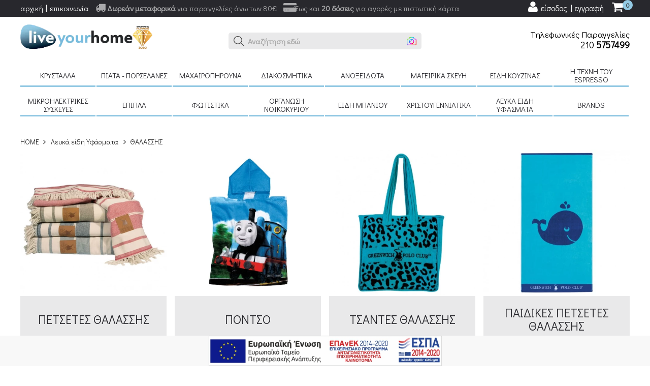

--- FILE ---
content_type: text/html; charset=UTF-8
request_url: https://www.liveyourhome.gr/ell/categories/THALASSIS-922
body_size: 27113
content:
<!DOCTYPE html>

<html lang="el">

<head>
	
	 <script>
	  window.addEventListener('load', function () {
		const script = document.createElement('script');
		script.src = 'https://app.termly.io/embed.min.js';
		script.type = 'text/javascript';
		script.async = true;
		script.setAttribute('data-auto-block', 'true');
		script.setAttribute('data-website-uuid', '265ec320-0e34-450d-acfb-f1bcc7df2c0c');
		document.body.appendChild(script);
	  });
	</script> 

	<script type="text/javascript" src="https://app.findbar.io/js/liveyourhome.gr/findbar.js" async></script>

	

	<meta charset="utf-8">
    <meta http-equiv="content-type" content="text/html; charset=UTF-8">
	<meta name="viewport" content="width=device-width, initial-scale=1">



	<script>var qazy = {};

qazy.qazy_image = "[data-uri]";


qazy.view_elements = [];

qazy.reveal = function(){
	for(var count = 0; count < qazy.view_elements.length; count++)
	{
		var offsetParentTop = 0;
		var temp = qazy.view_elements[count];
		do
		{
			if(!isNaN(temp.offsetTop))
			{
				offsetParentTop += temp.offsetTop;
			}
		}while(temp = temp.offsetParent)

		var pageYOffset = window.pageYOffset;
		var viewportHeight = window.innerHeight;

		var offsetParentLeft = 0;
		var temp = qazy.view_elements[count];
		do
		{
			if(!isNaN(temp.offsetLeft))
			{
				offsetParentLeft += temp.offsetLeft;
			}
		}while(temp = temp.offsetParent);

		var pageXOffset = window.pageXOffset;
		var viewportWidth = window.innerWidth;

		//if(offsetParentTop > pageYOffset && offsetParentTop < pageYOffset + viewportHeight && offsetParentLeft > pageXOffset && offsetParentLeft < pageXOffset + viewportWidth)
		if(offsetParentTop > pageYOffset && offsetParentTop < pageYOffset + viewportHeight)
		{
			qazy.view_elements[count].src = qazy.view_elements[count].getAttribute("data-qazy-src");
			qazy.view_elements[count].srcset = qazy.view_elements[count].getAttribute("data-qazy-srcset");
			/*
			console.log(qazy.view_elements[count].src);
			*/
			qazy.view_elements.splice(count, 1);
			count--;
		}
		else
		{
			/*
			console.log("offsetParentTop" + offsetParentTop + " pageYOffset" + pageYOffset + " viewportHeight" + window.innerHeight);
			var papaki = qazy.view_elements[count].getAttribute("data-qazy-src");
			console.log(papaki);
			*/
		}
	}
};

window.addEventListener("resize", qazy.reveal, false);
window.addEventListener("scroll", qazy.reveal, false);

//responsible for stopping img loading the image from server and also for displaying lazy loading image.
qazy.qazy_list_maker = function(){
	var elements = document.querySelectorAll("img[data-qazy][data-qazy='true']");

	for(var count = 0; count < elements.length; count++)
	{
		qazy.view_elements.push(elements[count]);
		elements[count].setAttribute("data-qazy", "false");

		var source_url = elements[count].src;
		var source_url_set = elements[count].srcset;
		elements[count].setAttribute("data-qazy-src", source_url);
		elements[count].setAttribute("data-qazy-srcset", source_url_set);
		/*
		console.log(source_url);
		*/
		elements[count].src = elements[count].getAttribute("data-qazy-placeholder") || qazy.qazy_image;
		elements[count].srcset = '';
	}
};

qazy.intervalObject = setInterval(function(){
	qazy.qazy_list_maker();
}, 50);

window.addEventListener("load", function() {
	clearInterval(qazy.intervalObject);
	qazy.qazy_list_maker();
	qazy.reveal();
}, false);
</script>
	
	<style>
		/* Minimal CLS protection */
		@font-face {
		  font-family: "Didact Gothic";
		  font-style: normal;
		  font-weight: 400;
		  font-display: swap;
		  src: url("https://fonts.gstatic.com/s/didactgothic/v20/ahcfv8qz1zt6hCC5G4F_P4ASlUuYpmDmYyU.woff2") format("woff2");
		}
		body { margin:0; font-family: "Didact Gothic", sans-serif; }
		header { min-height:80px; background:#fff; }
		.banner-static2 { min-height: 400px; } /* Reserve space for hero banner */
		#page-loader {
		  position: fixed;
		  inset: 0;
		  background: #ffffff;
		  z-index: 9999;
		  display: flex;
		  align-items: center;
		  justify-content: center;
		}

		.spinner {
		  width: 40px;
		  height: 40px;
		  border: 4px solid #ddd;
		  border-top-color: #333;
		  border-radius: 50%;
		  animation: spin 1s linear infinite;
		}

		@keyframes spin {
		  to { transform: rotate(360deg); }
		}

		.fa, .fas, .fab {
		  display: inline-block;
		  width: 1em;
		  text-align: center;
		}
	</style>


	<title>ΘΑΛΑΣΣΗΣ - liveyourhome.gr</title>

	
        <base href="https://www.liveyourhome.gr/" />
        <script type="text/javascript">var sitewww = 'https://www.liveyourhome.gr/'</script>
    

	<meta http-equiv="expires" content="0">
<meta name="resource-type" content="document">
<meta name="distribution" content="global">
<meta name="author" content="liveyourhome.gr">
<meta name="description" content="Ανακαλύψτε μοναδικά είδη σπιτιού, κουζίνας & καφέ. Από κρυστάλλινα ποτήρια και σετ πιάτων μέχρι καφετιέρες Gaggia & αξεσουάρ Umbra – Live Your Home">
<meta name="robots" content="index, follow">
<meta name="revisit-after" content="1 days">
<meta name="rating" content="general">
<meta name="twitter:card" content="summary">
<meta property="og:description" content="Ανακαλύψτε μοναδικά είδη σπιτιού, κουζίνας & καφέ. Από κρυστάλλινα ποτήρια και σετ πιάτων μέχρι καφετιέρες Gaggia & αξεσουάρ Umbra – Live Your Home"/>
<meta name="twitter:description" content="Ανακαλύψτε μοναδικά είδη σπιτιού, κουζίνας & καφέ. Από κρυστάλλινα ποτήρια και σετ πιάτων μέχρι καφετιέρες Gaggia & αξεσουάρ Umbra – Live Your Home">
<meta property="og:title" content="ΘΑΛΑΣΣΗΣ"/>
<meta name="twitter:title" content="ΘΑΛΑΣΣΗΣ">
<meta property="og:url" content="https://www.liveyourhome.gr/ell/categories/THALASSIS-922"/>
<meta property="og:image" content="https://www.liveyourhome.gr/images/like_img.jpg"/>
<meta name="twitter:image" content="https://www.liveyourhome.gr/images/like_img.jpg"/>
<link rel="next" href="https://www.liveyourhome.gr/ell/categories/THALASSIS-922/2" />
<link rel="canonical" href="https://www.liveyourhome.gr/ell/categories/THALASSIS-922" />
<meta name="google-site-verification" content="6saAO7zv5yGAdFsrywPIaCLQpjErR3Go0nmrbEi9V6Q">



	<!-- <link rel="preconnect" href="https://fonts.googleapis.com"> -->
	<link rel="preconnect" href="https://fonts.gstatic.com" crossorigin>
	<link rel="preconnect" href="https://www.google-analytics.com">
	<link rel="preconnect" href="https://skroutza.skroutz.gr">
	<link rel="preconnect" href="https://skroutza.skroutz.gr">
	<!-- <link rel="preload" href="https://fonts.googleapis.com/css2?family=Didact+Gothic&display=swap" as="style" onload="this.onload=null;this.rel='stylesheet'">
	<noscript><link rel="stylesheet" href="https://fonts.googleapis.com/css2?family=Didact+Gothic&display=swap"></noscript> -->
	<!-- <link rel="preload" href="https://www.liveyourhome.gr/template/assets/images/logo/logon.webp" as="image">
	<link rel="preload" as="image" href="https://www.liveyourhome.gr/template/assets/images/search_arrow.webp">
	<link rel="preload" as="image" href="https://www.liveyourhome.gr/template/assets/images/sadwords1.webp"> -->
	
	

	

	<link rel="shortcut icon" href="template/assets/images/favicon/favicon.ico">

	<link rel="preload" href="template/assets/css/start.css?v=0.03" as="style" onload="this.onload=null;this.rel='stylesheet'">
	<noscript><link rel="stylesheet" href="template/assets/css/start.css?v=0.02"></noscript>

	

	

	<!-- <link rel="stylesheet" href="template/assets/css/bootstrap.min.css">

	<link rel="stylesheet" href="template/assets/css/animate.min.css"> -->

	<link href="template/assets/js/smartmenus/src/css/style.min.css" rel="stylesheet" type="text/css" />


	 
	

	 <link rel="stylesheet" href="template/assets/css/jquery.mobile-menu.min.css?v=0.1" type="text/css">
	
	<link rel="stylesheet" href="template/assets/css/style.min.css?v=0.51">

	<link rel="stylesheet" href="template/assets/css/responsive.min.css?v=0.01">
	

	<link rel="preload" href="template/assets/js/vendor/jquery-1.11.3.min.js" as="script">

	<!--[if lt IE 9]>

	<script defer src="https://oss.maxcdn.com/libs/html5shiv/3.7.0/html5shiv.js"></script>

	<script defer src="https://oss.maxcdn.com/libs/respond.js/1.4.2/respond.min.js"></script>

	<![endif]-->




	
            <script async src="https://www.googletagmanager.com/gtag/js?id=UA-42202991-1"></script>
            <script>
            window.dataLayer = window.dataLayer || [];
            function gtag(){dataLayer.push(arguments);}
            gtag('js', new Date());
            gtag('config', 'UA-42202991-1');
            </script>
        
	
	
            <script async src="https://www.googletagmanager.com/gtag/js?id=AW-661025816"></script>
            <script>
            window.dataLayer = window.dataLayer || [];
            function gtag(){dataLayer.push(arguments);}
            gtag('js', new Date());
            gtag('config', 'AW-661025816');
            </script>
        

	
            <script>
            var cms_gtag_events = true;
            </script>
        

	
            <script async src="https://www.googletagmanager.com/gtag/js?id=G-9E3ZPLN8ZK"></script>
            <script>
            window.dataLayer = window.dataLayer || [];
            function gtag(){dataLayer.push(arguments);}
            gtag('js', new Date());
            gtag('config', 'G-9E3ZPLN8ZK');
            </script>
        

	
            <!-- Add the Tracking Script and Connect to your Account -->
            <script data-categories="essential">
              (function(a,b,c,d,e,f,g){a['SkroutzAnalyticsObject']=e;a[e]= a[e] || function(){
                (a[e].q = a[e].q || []).push(arguments);};f=b.createElement(c);f.async=true;
                f.src=d;g=b.getElementsByTagName(c)[0];g.parentNode.insertBefore(f,g);
              })(window,document,'script','https://analytics.skroutz.gr/analytics.min.js','skroutz_analytics');

              skroutz_analytics('session', 'connect', 'SA-1149-2782');  // Connect your Account.
            </script>
        

	

            <!-- Facebook Pixel Code -->
            <script>
              !function(f,b,e,v,n,t,s)
              {if(f.fbq)return;n=f.fbq=function(){n.callMethod?
              n.callMethod.apply(n,arguments):n.queue.push(arguments)};
              if(!f._fbq)f._fbq=n;n.push=n;n.loaded=!0;n.version='2.0';
              n.queue=[];t=b.createElement(e);t.async=!0;t.defer = true;
              t.src=v;s=b.getElementsByTagName(e)[0];
              s.parentNode.insertBefore(t,s)}(window, document,'script',
              'https://connect.facebook.net/en_US/fbevents.js');
              fbq('init', '4607201129341698');
              fbq('track', 'PageView',{eventID: 1769121461.2933});
            </script>

            <!-- End Facebook Pixel Code -->

            
            <script>
            var cms_fbpixel_events = true;
            </script>
        
        
</head>



<body class="">

<div id="page-loader">
  <div class="spinner"></div>
</div>

<header class="all-header">

	<div class="top_header ">

		<div class="container">

			<div class="row">

				<div class="col-md-12">

					<div class="col-xs-7 hidden-sm hidden-md hidden-sm hidden-lg greybg clearmargin">

						<div class="menu-search-top">

							<div class="menu-search-mid">

								<form method="get" id="search_mini_form_mob" action="search.php">

									<input type="search" placeholder="ΑΝΑΖΗΤΗΣΗ" class="menu-srch-all" value="" name="searchstr_mobile" id="search" autocomplete="off" aria-label="ΑΝΑΖΗΤΗΣΗ">

									<span class="input-bun-top">

										<button class="menu-search" type="submit" aria-label="Search"></button>

									</span>

								</form>

								<div class="search-container">

									<ul id="autocomplete-results-mobile"></ul>

								</div>

							</div>

						</div>

					</div>

					<div class="top_header_info1">

						<div><i class="fa fa-truck" aria-hidden="true"></i> <strong>Δωρεάν μεταφορικά</strong> για παραγγελίες άνω των 80€</div>

						<div><i class="fa fa-credit-card-alt" aria-hidden="true"></i> Έως και <strong>20 δόσεις</strong> για αγορές με πιστωτική κάρτα</div>

					</div>

					<!-- <div class="top_header_info1"></div> -->

					<div class="top_header_info hidden-xs">

						<ul>

							<li><a href="https://www.liveyourhome.gr/">αρχική</a></li>

							<li><a href="ell/contact/">επικοινωνία</a></li>

						</ul>

					</div>

					<div class="top_header_info2">

						<div class="top-cart-wrapper wrap">

							<div class="top-shop-contain">

								<div class="block-shop">

									<div class="top-shop-title">

										<a href="ell/cart/"><i class="fa fa-shopping-cart" aria-hidden="true"></i> <span class="count">0</span></a>

									</div>

									<div class="home">

										
<div class="home">
	<div class="wish-cart margin three">
		<div class="wish-item">


			<div class="wish-item">
				<div class="cat_bottom">
					<div class="cat_s">
						<p>Σύνολο παραγγελίας:<span>0&euro;</span></p>
					</div>
					<div class="cat_d cart-three">
						<a href="ell/cart/""><strong>Ολοκλήρωση παραγγελίας</strong></a>
					</div>
				</div>
			</div>
		</div>
	</div>
</div>



									</div>

								</div>

							</div>

						</div>

						<div class="form-language lock">

							<ul class="drop-lang">

								





<li><a class="rn " href="login_page.php" aria-label="user login register"><i class="fa fa-user" aria-hidden="true"></i> <span>είσοδος | εγγραφή</span></a></li>







							</ul>

						</div>

					</div>

				</div>



			</div>

		</div>

	</div>



	<div class="bottom-header">

		<div class="header-inner">

			<div class="container">

				<div class="row">

					<div class="col-md-4 col-sm-4">

						<div class="mm-toggle-wrap">

							<div class="mm-toggle"> <span class="mm-label">Menu</span> </div>

						</div>

						<div class="logo">

							<a href="https://www.liveyourhome.gr/" title="liveyourhome.gr">

								<img alt="liveyourhome.gr" class="lazy" src="template/assets/images/logo/logon.webp" width="361" height="66"></a>

						</div>

					</div>

					<div class="col-md-4 col-sm-4 hidden-xs">

						<div class="menu-search-top">

							<div class="menu-search-mid">

								<form id="search_mini_form" method="get" action="search.php">

									<input class="menu-srch-all" type="text" placeholder="ΑΝΑΖΗΤΗΣΗ" name="searchstr" autocomplete="off" aria-label="ΑΝΑΖΗΤΗΣΗ">

									<span class="input-bun-top">

										<button class="menu-search" type="submit" aria-label="Search"></button>

									</span>

								</form>

								<div class="search-container">

									<ul id="autocomplete-results"></ul>

								</div>

							</div>

						</div>

					</div>

					<div class="col-md-4 col-sm-4 hidden-xs">

						<div class="text-right margintop25">

							<div class="htel">Τηλεφωνικές Παραγγελίες</div>

							<div class="htel1">210 <strong>5757499</strong></div>

						</div>

					</div>

					<div

							class="col-xs-12 hidden-sm hidden-md hidden-sm hidden-lg greybg text-center padding20 margintop25">

						<div class="htel">Τηλεφωνικές Παραγγελίες 210 <strong>5757499</strong></div>

					</div>



				</div>

			</div>

		</div>

	</div>



	<div class="container hidden-xs">

		<div class="row">

			<div class="col-md-12">

				
<nav class="main-nav">
	<ul id="main-menu" class="sm sm-mint">


		<li class="has-mega-menu"><a href="ell/categories/Κρύσταλλα">Κρύσταλλα</a>
			<ul class="mega-menu">
				<li>
					<div class="col-md-8">
						<h2>Κρύσταλλα</h2>
						<div data-columns class="grid">
							
		<div>
			<ul>
				<li><a href="ell/categories/Κρυστάλλινα_ποτήρια"><strong>Κρυστάλλινα ποτήρια</strong></a></li>
			</ul>
		</div>

		<div>
			<ul>
				<li><a href="ell/categories/Κανάτες_καράφες"><strong>Κανάτες Καράφες</strong></a></li>
			</ul>
		</div>

		<div>
			<ul>
				<li><a href="ell/categories/Σειρές_κρύσταλλα"><strong>Σειρές κρύσταλλα</strong></a></li>
			</ul>
		</div>

						</div>
					</div>
					<div class="col-md-4">
						<a href="https://www.liveyourhome.gr/ell/categories/%CE%A0%CE%B9%CE%AC%CF%84%CE%B1_-_%CF%80%CE%BF%CF%81%CF%83%CE%B5%CE%BB%CE%AC%CE%BD%CE%B5%CF%82"><img class="floatright" src="https://www.liveyourhome.gr/thumbnails/40/2/acat546/resize/0/255.255.255/329x329/1720242591_1.jpg/format.webp" data-original="https://www.liveyourhome.gr/thumbnails/40/2/acat546/resize/0/255.255.255/329x329/1720242591_1.jpg/format.webp" alt="Κρύσταλλα" /></a>
					</div>
				</li>
			</ul>
		</li>



		<li class="has-mega-menu"><a href="ell/categories/Πιάτα_-_πορσελάνες">Πιάτα - πορσελάνες</a>
			<ul class="mega-menu">
				<li>
					<div class="col-md-8">
						<h2>Πιάτα - πορσελάνες</h2>
						<div data-columns class="grid">
							
		<div>
			<ul>
				<li><a href="ell/categories/Σερβίτσιο_πιάτα_20_τεμαχίων_σετ_φαγητού_τιμές"><strong>Σερβίτσιο πιάτα 20 τεμαχίων</strong></a></li>
			</ul>
		</div>

		<div>
			<ul>
				<li><a href="ell/categories/Σερβίτσιο_πιάτα_72_τεμ."><strong>Σερβίτσιο πιάτα 72 τεμαχίων</strong></a></li>
			</ul>
		</div>

		<div>
			<ul>
				<li><a href="ell/categories/Χύμα_πιάτα"><strong>Χύμα πιάτα</strong></a></li>
			</ul>
		</div>

		<div>
			<ul>
				<li><a href="ell/categories/Πορσελάνες"><strong>Πορσελάνες</strong></a></li>
			</ul>
		</div>

		<div>
			<ul>
				<li><a href="ell/categories/Σετ_πάστας_-_φλυτζάνια"><strong>Σετ πάστας - φλυτζάνια</strong></a></li>
			</ul>
		</div>

		<div>
			<ul>
				<li><a href="ell/categories/Mpol-Dimitriakon"><strong>Μπολ Δημητριακών </strong></a></li>
			</ul>
		</div>

						</div>
					</div>
					<div class="col-md-4">
						<a href="https://www.liveyourhome.gr/ell/categories/%CE%9A%CF%81%CF%8D%CF%83%CF%84%CE%B1%CE%BB%CE%BB%CE%B1"><img class="floatright" src="https://www.liveyourhome.gr/thumbnails/40/2/acat544/resize/0/255.255.255/329x329/1516808494_1.jpg/format.webp" data-original="https://www.liveyourhome.gr/thumbnails/40/2/acat544/resize/0/255.255.255/329x329/1516808494_1.jpg/format.webp" alt="Πιάτα - πορσελάνες" /></a>
					</div>
				</li>
			</ul>
		</li>



		<li class="has-mega-menu"><a href="ell/categories/Μαχαιροπήρουνα">Μαχαιροπήρουνα</a>
			<ul class="mega-menu">
				<li>
					<div class="col-md-8">
						<h2>Μαχαιροπήρουνα</h2>
						<div data-columns class="grid">
							
		<div>
			<ul>
				<li><a href="ell/categories/Κασετίνες_μαχαιροπήρουνα_σετ_μαχαιροπήρουνα"><strong>Κασετίνες μαχαιροπήρουνα</strong></a></li>
			</ul>
		</div>

		<div>
			<ul>
				<li><a href="ell/categories/Χύμα_μαχαιροπήρουνα"><strong>Χύμα μαχαιροπήρουνα</strong></a></li>
			</ul>
		</div>

		<div>
			<ul>
				<li><a href="ell/categories/Σετ_μαχαιροπήρουνα"><strong>Σετ μαχαιροπήρουνα</strong></a></li>
			</ul>
		</div>

		<div>
			<ul>
				<li><a href="ell/categories/Maxairopiroyna-me-plastiki-lavi"><strong>Μαχαιροπήρουνα με πλαστική λαβή </strong></a></li>
			</ul>
		</div>

						</div>
					</div>
					<div class="col-md-4">
						<a href="https://www.liveyourhome.gr/ell/supplier/Cristema"><img class="floatright" src="https://www.liveyourhome.gr/thumbnails/40/2/acat545/resize/0/255.255.255/329x329/1720244813_1.jpg/format.webp" data-original="https://www.liveyourhome.gr/thumbnails/40/2/acat545/resize/0/255.255.255/329x329/1720244813_1.jpg/format.webp" alt="Μαχαιροπήρουνα" /></a>
					</div>
				</li>
			</ul>
		</li>



		<li class="has-mega-menu"><a href="ell/categories/Διακοσμητικά">Διακοσμητικά</a>
			<ul class="mega-menu">
				<li>
					<div class="col-md-8">
						<h2>Διακοσμητικά</h2>
						<div data-columns class="grid">
							
		<div>
			<ul>
				<li><a href="ell/categories/Ρολόγια"><strong>Ρολόγια</strong></a></li>
			</ul>
		</div>

		<div>
			<ul>
				<li><a href="ell/categories/Κορνίζες_-_Φωτογραφοθήκες"><strong>Κορνίζες - Φωτογραφοθήκες</strong></a></li>
			</ul>
		</div>

		<div>
			<ul>
				<li><a href="ell/categories/Πίνακες"><strong>Πίνακες</strong></a></li>
			</ul>
		</div>

		<div>
			<ul>
				<li><a href="ell/categories/Στεφανοθήκες_σετ_γάμου"><strong>Στεφανοθήκες σετ γάμου</strong></a></li>
			</ul>
		</div>

		<div>
			<ul>
				<li><a href="ell/categories/Σειρές_κεραμικά"><strong>Σειρές κεραμικά</strong></a></li>
			</ul>
		</div>

		<div>
			<ul>
				<li><a href="ell/categories/Μπιζουτιέρες_-_κλειδοθήκες_-_κρεμάστρες_-_σουβέρ"><strong>Μπιζουτιέρες - κλειδοθήκες - κρεμάστρες - σουβέρ</strong></a></li>
			</ul>
		</div>

		<div>
			<ul>
				<li><a href="ell/categories/Γούρια_μινιατούρες"><strong>Γούρια μινιατούρες</strong></a></li>
			</ul>
		</div>

		<div>
			<ul>
				<li><a href="ell/categories/Εικόνες_ασημένια_εικόνα"><strong>Εικόνες</strong></a></li>
			</ul>
		</div>

		<div>
			<ul>
				<li><a href="ell/categories/Σειρές_χρωματιστά_φυσητά_γυαλιά"><strong>Σειρές χρωματιστά φυσητά γυαλιά</strong></a></li>
			</ul>
		</div>

		<div>
			<ul>
				<li><a href="ell/categories/Λάμπες_-_Καθρέπτες"><strong> Λάμπες - Καθρέπτες</strong></a></li>
			</ul>
		</div>

		<div>
			<ul>
				<li><a href="ell/categories/Διακοσμητικά_εξωτερικού_χώρου"><strong>Διακοσμητικά εξωτερικού χώρου</strong></a></li>
			</ul>
		</div>

		<div>
			<ul>
				<li><a href="ell/categories/Κηροπήγια_-_Κεριά"><strong>Κηροπήγια - Κεριά</strong></a></li>
			</ul>
		</div>

		<div>
			<ul>
				<li><a href="ell/categories/Τεχνητά_άνθη"><strong>Τεχνητά άνθη</strong></a></li>
			</ul>
		</div>

		<div>
			<ul>
				<li><a href="ell/categories/Metallika-diakosmitika"><strong>Μεταλλικά διακοσμητικά </strong></a></li>
			</ul>
		</div>

		<div>
			<ul>
				<li><a href="ell/categories/Aromatika-xoroy"><strong>Αρωματικά χώρου</strong></a></li>
			</ul>
		</div>

						</div>
					</div>
					<div class="col-md-4">
						<a href="https://www.liveyourhome.gr/ell/categories/%CE%A3%CF%84%CE%B5%CF%86%CE%B1%CE%BD%CE%BF%CE%B8%CE%AE%CE%BA%CE%B5%CF%82_%CF%83%CE%B5%CF%84_%CE%B3%CE%AC%CE%BC%CE%BF%CF%85"><img class="floatright" src="https://www.liveyourhome.gr/thumbnails/40/2/acat519/resize/0/255.255.255/329x329/1516832569_1.jpg/format.webp" data-original="https://www.liveyourhome.gr/thumbnails/40/2/acat519/resize/0/255.255.255/329x329/1516832569_1.jpg/format.webp" alt="Διακοσμητικά" /></a>
					</div>
				</li>
			</ul>
		</li>



		<li class="has-mega-menu"><a href="ell/categories/Ανοξείδωτα">Ανοξείδωτα</a>
			<ul class="mega-menu">
				<li>
					<div class="col-md-8">
						<h2>Ανοξείδωτα</h2>
						<div data-columns class="grid">
							
		<div>
			<ul>
				<li><a href="ell/categories/Διάφορα_ανοξείδωτα_σκεύη"><strong>Διάφορα ανοξείδωτα σκεύη</strong></a></li>
			</ul>
		</div>

						</div>
					</div>
					<div class="col-md-4">
						<a href="https://www.liveyourhome.gr/ell/categories/gadget"><img class="floatright" src="https://www.liveyourhome.gr/thumbnails/40/2/acat542/resize/0/255.255.255/329x329/1720247029_1.jpg/format.webp" data-original="https://www.liveyourhome.gr/thumbnails/40/2/acat542/resize/0/255.255.255/329x329/1720247029_1.jpg/format.webp" alt="Ανοξείδωτα" /></a>
					</div>
				</li>
			</ul>
		</li>



		<li class="has-mega-menu"><a href="ell/categories/Μαγειρικά_σκεύη">Μαγειρικά σκεύη</a>
			<ul class="mega-menu">
				<li>
					<div class="col-md-8">
						<h2>Μαγειρικά σκεύη</h2>
						<div data-columns class="grid">
							

			<div>
				<ul>
					<li><a href="ell/categories/Ανοξείδωτα_μαγειρικά_σκεύη"><strong>Ανοξείδωτα μαγειρικά σκεύη </strong></a></li>
					
		<li><a href="ell/categories/Pyramis__pyramis_τιμές1">Pyramis</a></li>

		<li><a href="ell/categories/Fissler_fissler_τιμές">Fissler</a></li>

		<li><a href="ell/categories/Ανοξείδωτα_μαγειρικά_σκεύη_1">Ανοξείδωτα μαγειρικά σκεύη</a></li>

				</ul>
			</div>


		<div>
			<ul>
				<li><a href="ell/categories/Αντικολλητικά_σκεύη"><strong>Αντικολλητικά σκεύη</strong></a></li>
			</ul>
		</div>

		<div>
			<ul>
				<li><a href="ell/categories/Χύτρες_ταχύτητος_χύτρες_ταχύτητος_τιμές"><strong>Χύτρες ταχύτητος</strong></a></li>
			</ul>
		</div>

		<div>
			<ul>
				<li><a href="ell/categories/Σκεύη_φούρνου"><strong>Σκεύη φούρνου</strong></a></li>
			</ul>
		</div>

		<div>
			<ul>
				<li><a href="ell/categories/Πύριμαχα_σκεύη"><strong>Πυρίμαχα σκεύη</strong></a></li>
			</ul>
		</div>

		<div>
			<ul>
				<li><a href="ell/categories/Είδη_ζαχαροπλαστικής"><strong>Είδη ζαχαροπλαστικής</strong></a></li>
			</ul>
		</div>

		<div>
			<ul>
				<li><a href="ell/categories/Μπρίκια"><strong>Μπρίκια</strong></a></li>
			</ul>
		</div>

		<div>
			<ul>
				<li><a href="ell/categories/Διάφορα_μαγειρικά_σκεύη"><strong>Διάφορα μαγειρικά σκεύη</strong></a></li>
			</ul>
		</div>

						</div>
					</div>
					<div class="col-md-4">
						<a href="https://www.liveyourhome.gr/ell/categories/%CE%95%CF%81%CE%B3%CE%B1%CE%BB%CE%B5%CE%AF%CE%B1_%CE%9A%CE%BF%CF%85%CE%B6%CE%AF%CE%BD%CE%B1%CF%82"><img class="floatright" src="https://www.liveyourhome.gr/thumbnails/40/2/acat510/resize/0/255.255.255/329x329/1516811733_1.jpg/format.webp" data-original="https://www.liveyourhome.gr/thumbnails/40/2/acat510/resize/0/255.255.255/329x329/1516811733_1.jpg/format.webp" alt="Μαγειρικά σκεύη" /></a>
					</div>
				</li>
			</ul>
		</li>



		<li class="has-mega-menu"><a href="ell/categories/Είδη_κουζίνας">Είδη κουζίνας</a>
			<ul class="mega-menu">
				<li>
					<div class="col-md-8">
						<h2>Είδη κουζίνας</h2>
						<div data-columns class="grid">
							
		<div>
			<ul>
				<li><a href="ell/categories/Κούπες_φλυτζάνια"><strong>Κούπες φλυτζάνια</strong></a></li>
			</ul>
		</div>

		<div>
			<ul>
				<li><a href="ell/categories/Παιδικά"><strong>Παιδικά</strong></a></li>
			</ul>
		</div>

		<div>
			<ul>
				<li><a href="ell/categories/Ξύλινες_σειρές"><strong>Ξύλινες σειρές</strong></a></li>
			</ul>
		</div>

		<div>
			<ul>
				<li><a href="ell/categories/Επιτραπέζια_είδη"><strong>Επιτραπέζια είδη</strong></a></li>
			</ul>
		</div>

		<div>
			<ul>
				<li><a href="ell/categories/Διάφορα_είδη_κουζίνας"><strong>Διάφορα είδη κουζίνας</strong></a></li>
			</ul>
		</div>

		<div>
			<ul>
				<li><a href="ell/categories/Psomieres"><strong>Ψωμιέρες </strong></a></li>
			</ul>
		</div>

		<div>
			<ul>
				<li><a href="ell/categories/Ποτήρια_κουζίνας_-_Φιάλες"><strong>Ποτήρια κουζίνας - Φιάλες</strong></a></li>
			</ul>
		</div>

		<div>
			<ul>
				<li><a href="ell/categories/Μπώλ_παγωτού"><strong>Μπώλ παγωτού</strong></a></li>
			</ul>
		</div>


			<div>
				<ul>
					<li><a href="ell/categories/Εργαλεία_Κουζίνας"><strong>Εργαλεία Κουζίνας</strong></a></li>
					
		<li><a href="ell/categories/Μαχαίρια_κουζίνας_μαχαίρι_σεφ">Μαχαίρια κουζίνας</a></li>

		<li><a href="ell/categories/Μύλος_πιπεριού_μύλος_μπαχαρικών">Μύλοι μπαχαρικών</a></li>

		<li><a href="ell/categories/Κουτάλες_-_Σετ_κουτάλες">Κουτάλες - Σετ κουτάλες</a></li>

		<li><a href="ell/categories/Μηχανές_φύλλου_-_Μπισκοτομηχανές">Μηχανές φύλλου - Μπισκοτομηχανές</a></li>

		<li><a href="ell/categories/Διάφορα_εργαλεία_κουζίνας">Διάφορα εργαλεία κουζίνας</a></li>

				</ul>
			</div>


		<div>
			<ul>
				<li><a href="ell/categories/gadget"><strong>gadget</strong></a></li>
			</ul>
		</div>

		<div>
			<ul>
				<li><a href="ell/categories/Τραπεζομάντηλα"><strong>Τραπεζομάντηλα - Σετ κουζίνας</strong></a></li>
			</ul>
		</div>

		<div>
			<ul>
				<li><a href="ell/categories/Πιατοθήκες"><strong>Πιατοθήκες</strong></a></li>
			</ul>
		</div>

		<div>
			<ul>
				<li><a href="ell/categories/Εποχιακά_-_Φορητή_Ψύξη"><strong>Εποχιακά - Φορητή Ψύξη</strong></a></li>
			</ul>
		</div>

		<div>
			<ul>
				<li><a href="ell/categories/Φύλαξη_μεταφορά_τροφίμων"><strong>Φύλαξη μεταφορά τροφίμων</strong></a></li>
			</ul>
		</div>

						</div>
					</div>
					<div class="col-md-4">
						<a href="https://www.liveyourhome.gr/ell/categories/%CE%95%CE%AF%CE%B4%CE%B7_%CE%B6%CE%B1%CF%87%CE%B1%CF%81%CE%BF%CF%80%CE%BB%CE%B1%CF%83%CF%84%CE%B9%CE%BA%CE%AE%CF%82"><img class="floatright" src="https://www.liveyourhome.gr/thumbnails/40/2/acat520/resize/0/255.255.255/329x329/1516833977_1.jpg/format.webp" data-original="https://www.liveyourhome.gr/thumbnails/40/2/acat520/resize/0/255.255.255/329x329/1516833977_1.jpg/format.webp" alt="Είδη κουζίνας" /></a>
					</div>
				</li>
			</ul>
		</li>



		<li class="has-mega-menu"><a href="ell/categories/H_τέχνη_του_Espresso">H τέχνη του Espresso </a>
			<ul class="mega-menu">
				<li>
					<div class="col-md-8">
						<h2>H τέχνη του Espresso </h2>
						<div data-columns class="grid">
							

			<div>
				<ul>
					<li><a href="ell/categories/Εσπρεσσιέρες_-_Μηχανές_espresso"><strong>Εσπρεσσιέρες - Μηχανές espresso </strong></a></li>
					
		<li><a href="ell/categories/Μηχανές_Espresso">Μηχανές Espresso</a></li>

				</ul>
			</div>


		<div>
			<ul>
				<li><a href="ell/categories/Μπρίκια_Espresso"><strong>Μπρίκια Espresso </strong></a></li>
			</ul>
		</div>

		<div>
			<ul>
				<li><a href="ell/categories/Tsagieres-proetoimasia-tsagioy"><strong>Τσαγιέρες - προετοιμασία τσαγιού </strong></a></li>
			</ul>
		</div>

		<div>
			<ul>
				<li><a href="ell/categories/Πρέσες-Φίλτρα_Γαλλικού"><strong>Πρέσες - Φίλτρα Γαλλικού</strong></a></li>
			</ul>
		</div>

		<div>
			<ul>
				<li><a href="ell/categories/Φλυτζάνια_espresso_-_cappuccino"><strong>Φλυτζάνια espresso - cappuccino</strong></a></li>
			</ul>
		</div>

		<div>
			<ul>
				<li><a href="ell/categories/Μύλοι_καφέ_-_Παρασκευή_cappuccino"><strong>Μύλοι καφέ - Παρασκευή cappuccino </strong></a></li>
			</ul>
		</div>

		<div>
			<ul>
				<li><a href="ell/categories/Εξαρτήματα_-_Αναλώσιμα"><strong>Εξαρτήματα - Αναλώσιμα</strong></a></li>
			</ul>
		</div>

						</div>
					</div>
					<div class="col-md-4">
						<a href="https://www.liveyourhome.gr/ell/categories/%CE%9C%CF%80%CF%81%CE%AF%CE%BA%CE%B9%CE%B1_Espresso"><img class="floatright" src="https://www.liveyourhome.gr/thumbnails/40/2/acat631/resize/0/255.255.255/329x329/1516822851_1.jpg/format.webp" data-original="https://www.liveyourhome.gr/thumbnails/40/2/acat631/resize/0/255.255.255/329x329/1516822851_1.jpg/format.webp" alt="H τέχνη του Espresso " /></a>
					</div>
				</li>
			</ul>
		</li>



		<li class="has-mega-menu"><a href="ell/categories/Μικροηλεκτρικές_συσκευές">Μικροηλεκτρικές συσκευές</a>
			<ul class="mega-menu">
				<li>
					<div class="col-md-8">
						<h2>Μικροηλεκτρικές συσκευές</h2>
						<div data-columns class="grid">
							

			<div>
				<ul>
					<li><a href="ell/categories/Προσωπική_περιποίηση"><strong>Προσωπική περιποίηση</strong></a></li>
					
		<li><a href="ell/categories/Σεσουάρ_μαλλιών_σεσουάρ_τιμές">Σεσουάρ μαλλιών</a></li>

		<li><a href="ell/categories/Ισιωτικά_-_τοστιέρες_μαλλιών">Ισιωτικά - τοστιέρες μαλλιών</a></li>

		<li><a href="ell/categories/Αποτριχωτικές_συσκευές">Αποτριχωτικές συσκευές</a></li>

		<li><a href="ell/categories/Κουρευτικές_-_Ξυριστικές_μηχανές">Κουρευτικές - Ξυριστικές μηχανές</a></li>

		<li><a href="ell/categories/Ζυγαριές_-_Οδοντόβουρτσες_-_Πιεσόμετρα">Ζυγαριές - Οδοντόβουρτσες - Πιεσόμετρα</a></li>

				</ul>
			</div>



			<div>
				<ul>
					<li><a href="ell/categories/Προετοιμασία_πρωινού"><strong>Προετοιμασία πρωινού</strong></a></li>
					
		<li><a href="ell/categories/Βραστήρες">Βραστήρες</a></li>

		<li><a href="ell/categories/Τοστιέρες_τοστιέρες_τιμές">Τοστιέρες</a></li>

		<li><a href="ell/categories/Καφετιέρες_φίλτρου">Καφετιέρες φίλτρου</a></li>

		<li><a href="ell/categories/Φραπιέρες">Φραπιέρες</a></li>

		<li><a href="ell/categories/Φρυγανιέρες">Φρυγανιέρες</a></li>

		<li><a href="ell/categories/Ηλεκ._στυπτήρια_-_αποχυμωτές">Ηλεκ. στυπτήρια - αποχυμωτές</a></li>

				</ul>
			</div>



			<div>
				<ul>
					<li><a href="ell/categories/Προετοιμασία_φαγητού"><strong>Προετοιμασία φαγητού</strong></a></li>
					
		<li><a href="ell/categories/Μπλέντερ_-_Moulti">Μπλέντερ - Moulti</a></li>

		<li><a href="ell/categories/Μίξερ_μίξερ_τιμές">Μίξερ</a></li>

		<li><a href="ell/categories/Μπάρμπεκιου_-_Ψηστιέρες">Μπάρμπεκιου - Ψηστιέρες</a></li>

		<li><a href="ell/categories/Φριτέζες">Φριτέζες</a></li>

		<li><a href="ell/categories/Ρομποτάκια_-_Ατμομάγειρες">Ρομποτάκια - Ατμομάγειρες</a></li>

		<li><a href="ell/categories/Ζυγοί_κουζίνας_-_παγωτομηχανές">Ζυγοί κουζίνας - παγωτομηχανές</a></li>

				</ul>
			</div>



			<div>
				<ul>
					<li><a href="ell/categories/Σιδέρωμα"><strong>Σιδέρωμα</strong></a></li>
					
		<li><a href="ell/categories/Ατμοσυστήματα_Πρέσσες_σιδερώματος">Ατμοσυστήματα - Πρέσσες σιδερώματος</a></li>

		<li><a href="ell/categories/Ατμοσίδερα_σίδερα_ατμού_τιμές">Ατμοσίδερα</a></li>

				</ul>
			</div>



			<div>
				<ul>
					<li><a href="ell/categories/Φροντίδα_σπιτιού"><strong>Φροντίδα σπιτιού</strong></a></li>
					
		<li><a href="ell/categories/Ηλεκτρικές_σκούπες">Ηλεκτρικές σκούπες</a></li>

		<li><a href="ell/categories/Επαναφορτιζόμενα_σκουπάκια">Επαναφορτιζόμενα σκουπάκια</a></li>

				</ul>
			</div>



			<div>
				<ul>
					<li><a href="ell/categories/Εποχιακά"><strong>Εποχιακά</strong></a></li>
					
		<li><a href="ell/categories/Ανεμιστήρες">Ανεμιστήρες</a></li>

		<li><a href="ell/categories/Ανεμιστήρες_οροφής">Ανεμιστήρες οροφής</a></li>

		<li><a href="ell/categories/Θέρμανση">Θέρμανση</a></li>

		<li><a href="ell/categories/Ηλεκτρικές_κουβέρτες">Ηλεκτρικές κουβέρτες</a></li>

				</ul>
			</div>


		<div>
			<ul>
				<li><a href="ell/categories/Τηλέφωνα_-_Ψηφιακά_Ρολόγια"><strong>Τηλέφωνα - Ψηφιακά Ρολόγια</strong></a></li>
			</ul>
		</div>

		<div>
			<ul>
				<li><a href="ell/categories/Διάφορες_ηλεκτρικές_συσκευές"><strong>Διάφορες ηλεκτρικές συσκευές</strong></a></li>
			</ul>
		</div>

						</div>
					</div>
					<div class="col-md-4">
						<a href="https://www.liveyourhome.gr/ell/categories/%CE%95%CF%83%CF%80%CF%81%CE%B5%CF%83%CF%83%CE%BF%CE%BC%CE%B7%CF%87%CE%B1%CE%BD%CE%AD%CF%82_Gaggia_%CE%BC%CE%B7%CF%87%CE%B1%CE%BD%CE%AE_espresso_gaggia"><img class="floatright" src="https://www.liveyourhome.gr/thumbnails/40/2/acat517/resize/0/255.255.255/329x329/1516818967_1.jpg/format.webp" data-original="https://www.liveyourhome.gr/thumbnails/40/2/acat517/resize/0/255.255.255/329x329/1516818967_1.jpg/format.webp" alt="Μικροηλεκτρικές συσκευές" /></a>
					</div>
				</li>
			</ul>
		</li>



		<li class="has-mega-menu"><a href="ell/categories/Έπιπλα">Έπιπλα</a>
			<ul class="mega-menu">
				<li>
					<div class="col-md-8">
						<h2>Έπιπλα</h2>
						<div data-columns class="grid">
							
		<div>
			<ul>
				<li><a href="ell/categories/Μικροέπιπλα"><strong>Μικροέπιπλα</strong></a></li>
			</ul>
		</div>

		<div>
			<ul>
				<li><a href="ell/categories/Έπιπλα_εσωτερικού_χώρου"><strong>Έπιπλα εσωτερικού χώρου</strong></a></li>
			</ul>
		</div>

						</div>
					</div>
					<div class="col-md-4">
						<a href="https://www.liveyourhome.gr/ell/supplier/Umbra"><img class="floatright" src="https://www.liveyourhome.gr/thumbnails/40/2/acat698/resize/0/255.255.255/329x329/1720246107_1.jpg/format.webp" data-original="https://www.liveyourhome.gr/thumbnails/40/2/acat698/resize/0/255.255.255/329x329/1720246107_1.jpg/format.webp" alt="Έπιπλα" /></a>
					</div>
				</li>
			</ul>
		</li>



		<li class="has-mega-menu"><a href="ell/categories/Φωτιστικά">Φωτιστικά</a>
			<ul class="mega-menu">
				<li>
					<div class="col-md-8">
						<h2>Φωτιστικά</h2>
						<div data-columns class="grid">
							
		<div>
			<ul>
				<li><a href="ell/categories/Σειρές_φωτιστικά_-_πολύφωτα"><strong>Σειρές φωτιστικά - πολύφωτα</strong></a></li>
			</ul>
		</div>

		<div>
			<ul>
				<li><a href="ell/categories/Μονόφωτα"><strong>Μονόφωτα</strong></a></li>
			</ul>
		</div>

		<div>
			<ul>
				<li><a href="ell/categories/Lampes-fotistika-dapedoy"><strong>Λάμπες - φωτιστικά δαπέδου</strong></a></li>
			</ul>
		</div>

		<div>
			<ul>
				<li><a href="ell/categories/Παιδικά_φωτιστικά_-_γραφείου"><strong>Παιδικά φωτιστικά - γραφείου</strong></a></li>
			</ul>
		</div>

						</div>
					</div>
					<div class="col-md-4">
						<a href="https://www.liveyourhome.gr/ell/categories/%CE%A0%CE%AF%CE%BD%CE%B1%CE%BA%CE%B5%CF%82"><img class="floatright" src="https://www.liveyourhome.gr/thumbnails/40/2/acat578/resize/0/255.255.255/329x329/1720249803_1.jpg/format.webp" data-original="https://www.liveyourhome.gr/thumbnails/40/2/acat578/resize/0/255.255.255/329x329/1720249803_1.jpg/format.webp" alt="Φωτιστικά" /></a>
					</div>
				</li>
			</ul>
		</li>



		<li class="has-mega-menu"><a href="ell/categories/Οργάνωση_νοικοκυριού">Οργάνωση νοικοκυριού</a>
			<ul class="mega-menu">
				<li>
					<div class="col-md-8">
						<h2>Οργάνωση νοικοκυριού</h2>
						<div data-columns class="grid">
							
		<div>
			<ul>
				<li><a href="ell/categories/Κουρτινόξυλα_κουρτινόξυλα_τιμές"><strong>Κουρτινόξυλα </strong></a></li>
			</ul>
		</div>

		<div>
			<ul>
				<li><a href="ell/categories/Αξεσουάρ_τζακιού_-_Εφημεριδοθήκες"><strong>Αξεσουάρ τζακιού - Εφημεριδοθήκες</strong></a></li>
			</ul>
		</div>

		<div>
			<ul>
				<li><a href="ell/categories/Απλώστρες_σιδερώστρες"><strong>Απλώστρες σιδερώστρες</strong></a></li>
			</ul>
		</div>

		<div>
			<ul>
				<li><a href="ell/categories/Είδη_αποθήκευσης"><strong>Είδη αποθήκευσης</strong></a></li>
			</ul>
		</div>

		<div>
			<ul>
				<li><a href="ell/categories/Προϊόντα_υποβοήθησης_ηλικιωμένων"><strong>Προϊόντα υποβοήθησης ηλικιωμένων</strong></a></li>
			</ul>
		</div>

		<div>
			<ul>
				<li><a href="ell/categories/Τακτοποίηση_ντουλάπας"><strong>Τακτοποίηση ντουλάπας</strong></a></li>
			</ul>
		</div>

		<div>
			<ul>
				<li><a href="ell/categories/Πατάκια_εισόδου"><strong>Πατάκια εισόδου</strong></a></li>
			</ul>
		</div>

						</div>
					</div>
					<div class="col-md-4">
						<a href="https://www.liveyourhome.gr/ell/supplier/5five"><img class="floatright" src="https://www.liveyourhome.gr/thumbnails/40/2/acat531/resize/0/255.255.255/329x329/1720247938_1.jpg/format.webp" data-original="https://www.liveyourhome.gr/thumbnails/40/2/acat531/resize/0/255.255.255/329x329/1720247938_1.jpg/format.webp" alt="Οργάνωση νοικοκυριού" /></a>
					</div>
				</li>
			</ul>
		</li>



		<li class="has-mega-menu"><a href="ell/categories/Είδη_μπάνιου">Είδη μπάνιου</a>
			<ul class="mega-menu">
				<li>
					<div class="col-md-8">
						<h2>Είδη μπάνιου</h2>
						<div data-columns class="grid">
							
		<div>
			<ul>
				<li><a href="ell/categories/Καλάθια_απλύτων"><strong>Καλάθια απλύτων</strong></a></li>
			</ul>
		</div>

		<div>
			<ul>
				<li><a href="ell/categories/Διάφορα_αξεσουάρ"><strong>Διάφορα αξεσουάρ</strong></a></li>
			</ul>
		</div>

		<div>
			<ul>
				<li><a href="ell/categories/Κάδοι_πιγκάλ"><strong>Κάδοι πιγκάλ</strong></a></li>
			</ul>
		</div>

		<div>
			<ul>
				<li><a href="ell/categories/Κουρτίνες_πατάκια"><strong>Κουρτίνες πατάκια</strong></a></li>
			</ul>
		</div>

						</div>
					</div>
					<div class="col-md-4">
						<a href="https://www.liveyourhome.gr/ell/supplier/Spirella"><img class="floatright" src="https://www.liveyourhome.gr/thumbnails/40/2/acat518/resize/0/255.255.255/329x329/1720248652_1.jpg/format.webp" data-original="https://www.liveyourhome.gr/thumbnails/40/2/acat518/resize/0/255.255.255/329x329/1720248652_1.jpg/format.webp" alt="Είδη μπάνιου" /></a>
					</div>
				</li>
			</ul>
		</li>



		<li class="has-mega-menu"><a href="ell/categories/Χριστουγεννιάτικα">Χριστουγεννιάτικα</a>
			<ul class="mega-menu">
				<li>
					<div class="col-md-8">
						<h2>Χριστουγεννιάτικα</h2>
						<div data-columns class="grid">
							
		<div>
			<ul>
				<li><a href="ell/categories/Γούρια_Ρόδια"><strong>Γούρια Ρόδια</strong></a></li>
			</ul>
		</div>

		<div>
			<ul>
				<li><a href="ell/categories/Χριστουγεννιάτικα_δώρα_-_διακοσμητικά"><strong>Χριστουγεννιάτικα δώρα - διακοσμητικά</strong></a></li>
			</ul>
		</div>

						</div>
					</div>
					<div class="col-md-4">
						<a href="https://www.liveyourhome.gr/ell/categories/%CE%93%CE%BF%CF%8D%CF%81%CE%B9%CE%B1_%CE%BC%CE%B9%CE%BD%CE%B9%CE%B1%CF%84%CE%BF%CF%8D%CF%81%CE%B5%CF%82"><img class="floatright" src="https://www.liveyourhome.gr/thumbnails/40/2/acat625/resize/0/255.255.255/329x329/1516864513_1.jpg/format.webp" data-original="https://www.liveyourhome.gr/thumbnails/40/2/acat625/resize/0/255.255.255/329x329/1516864513_1.jpg/format.webp" alt="Χριστουγεννιάτικα" /></a>
					</div>
				</li>
			</ul>
		</li>



		<li class="has-mega-menu"><a href="ell/categories/Λευκά_είδη_Υφάσματα">Λευκά είδη Υφάσματα</a>
			<ul class="mega-menu">
				<li>
					<div class="col-md-8">
						<h2>Λευκά είδη Υφάσματα</h2>
						<div data-columns class="grid">
							

			<div>
				<ul>
					<li><a href="ell/categories/YPNODOMATIO-903"><strong>ΥΠΝΟΔΩΜΑΤΙΟ</strong></a></li>
					
		<li><a href="ell/categories/SENTONIA-SET-904">ΣΕΝΤΟΝΙΑ ΣΕΤ</a></li>

		<li><a href="ell/categories/KOYVERTES-XEIMONIATIKES-906">ΚΟΥΒΕΡΤΕΣ ΧΕΙΜΩΝΙΑΤΙΚΕΣ</a></li>

		<li><a href="ell/categories/PAPLOMATOTHIKES-909">ΠΑΠΛΩΜΑΤΟΘΗΚΕΣ</a></li>

		<li><a href="ell/categories/PAPLOMATA-910">ΠΑΠΛΩΜΑΤΑ</a></li>

		<li><a href="ell/categories/KOYVERTOPAPLOMATA-911">ΚΟΥΒΕΡΤΟΠΑΠΛΩΜΑΤΑ</a></li>

		<li><a href="ell/categories/KOYVERTES-KALOKAIRINES-919">ΚΟΥΒΕΡΤΕΣ ΚΑΛΟΚΑΙΡΙΝΕΣ</a></li>

		<li><a href="ell/categories/KOYVERLI-920">ΚΟΥΒΕΡΛΙ</a></li>

		<li><a href="ell/categories/MAKSILAROTHIKES-SET-940">ΜΑΞΙΛΑΡΟΘΗΚΕΣ ΣΕΤ</a></li>

		<li><a href="ell/categories/SENTONIA-TEMAXIA-941">ΣΕΝΤΟΝΙΑ ΤΕΜΑΧΙΑ</a></li>

		<li><a href="ell/categories/SENTONIA-TEMAXIA-ME-LASTIXO-943">ΣΕΝΤΟΝΙΑ ΤΕΜΑΧΙΑ ΜΕ ΛΑΣΤΙΧΟ</a></li>

		<li><a href="ell/categories/MAKSILARIA-YPNOY-944">ΜΑΞΙΛΑΡΙΑ ΥΠΝΟΥ</a></li>

		<li><a href="ell/categories/PROSTATEYTIKA-STROMATON-964">ΠΡΟΣΤΑΤΕΥΤΙΚΑ ΣΤΡΩΜΑΤΩΝ</a></li>

				</ul>
			</div>



			<div>
				<ul>
					<li><a href="ell/categories/VREFIKA-898"><strong>ΒΡΕΦΙΚΑ</strong></a></li>
					
		<li><a href="ell/categories/KOYVERTES-XEIMONIATIKES-900">ΚΟΥΒΕΡΤΕΣ ΧΕΙΜΩΝΙΑΤΙΚΕΣ</a></li>

		<li><a href="ell/categories/PETSETES-SET-899">ΠΕΤΣΕΤΕΣ ΣΕΤ</a></li>

		<li><a href="ell/categories/KAPES-912">ΚΑΠΕΣ</a></li>

		<li><a href="ell/categories/SENTONIA-SET-926">ΣΕΝΤΟΝΙΑ ΣΕΤ</a></li>

		<li><a href="ell/categories/PANTES-930">ΠΑΝΤΕΣ</a></li>

		<li><a href="ell/categories/KOYVERLI-931">ΚΟΥΒΕΡΛΙ</a></li>

		<li><a href="ell/categories/PAPLOMATA-933">ΠΑΠΛΩΜΑΤΑ</a></li>

		<li><a href="ell/categories/PAPLOMATOTHIKES-942">ΠΑΠΛΩΜΑΤΟΘΗΚΕΣ</a></li>

		<li><a href="ell/categories/MAKSILARIA-YPNOY-945">ΜΑΞΙΛΑΡΙΑ ΥΠΝΟΥ</a></li>

		<li><a href="ell/categories/PONTSO-946">ΠΟΝΤΣΟ</a></li>

		<li><a href="ell/categories/KOYVERTES-KALOKAIRINES-947">ΚΟΥΒΕΡΤΕΣ ΚΑΛΟΚΑΙΡΙΝΕΣ</a></li>

		<li><a href="ell/categories/MPOYRNOYZIA-948">ΜΠΟΥΡΝΟΥΖΙΑ</a></li>

		<li><a href="ell/categories/KOYNOYPIERES-950">ΚΟΥΝΟΥΠΙΕΡΕΣ</a></li>

		<li><a href="ell/categories/YPNOSAKOI-949">ΥΠΝΟΣΑΚΟΙ</a></li>

		<li><a href="ell/categories/PROSTATEYTIKA-STROMATON-963">ΠΡΟΣΤΑΤΕΥΤΙΚΑ ΣΤΡΩΜΑΤΩΝ</a></li>

				</ul>
			</div>



			<div>
				<ul>
					<li><a href="ell/categories/PAIDIKAEFIVIKA-907"><strong>ΠΑΙΔΙΚΑ/ΕΦΗΒΙΚΑ</strong></a></li>
					
		<li><a href="ell/categories/KOYVERTES-XEIMONIATIKES-908">ΚΟΥΒΕΡΤΕΣ ΧΕΙΜΩΝΙΑΤΙΚΕΣ</a></li>

		<li><a href="ell/categories/SENTONIA-SET-918">ΣΕΝΤΟΝΙΑ ΣΕΤ</a></li>

		<li><a href="ell/categories/KOYVERLI-921">ΚΟΥΒΕΡΛΙ</a></li>

		<li><a href="ell/categories/PAPLOMATOTHIKES-929">ΠΑΠΛΩΜΑΤΟΘΗΚΕΣ</a></li>

		<li><a href="ell/categories/MPOYRNOYZIA-935">ΜΠΟΥΡΝΟΥΖΙΑ</a></li>

		<li><a href="ell/categories/MAKSILARIA-DIAKOSMITIKA-953">ΜΑΞΙΛΑΡΙΑ ΔΙΑΚΟΣΜΗΤΙΚΑ</a></li>

		<li><a href="ell/categories/KOYRTINES-967">ΚΟΥΡΤΙΝΕΣ</a></li>

		<li><a href="ell/categories/KOYVERTOPAPLOMATA-968">ΚΟΥΒΕΡΤΟΠΑΠΛΩΜΑΤΑ</a></li>

		<li><a href="ell/categories/PAPLOMATA-969">ΠΑΠΛΩΜΑΤΑ</a></li>

				</ul>
			</div>



			<div>
				<ul>
					<li><a href="ell/categories/MPANIO-901"><strong>ΜΠΑΝΙΟ</strong></a></li>
					
		<li><a href="ell/categories/PETSETES-SET-902">ΠΕΤΣΕΤΕΣ ΣΕΤ</a></li>

		<li><a href="ell/categories/TAPETA-MPANIOY-905">ΤΑΠΕΤΑ ΜΠΑΝΙΟΥ</a></li>

		<li><a href="ell/categories/MPOYRNOYZIA-938">ΜΠΟΥΡΝΟΥΖΙΑ</a></li>

		<li><a href="ell/categories/KOYRTINES-MPANIOY-955">ΚΟΥΡΤΙΝΕΣ ΜΠΑΝΙΟΥ</a></li>

		<li><a href="ell/categories/PETSETES-TEMAXIA-960">ΠΕΤΣΕΤΕΣ ΤΕΜΑΧΙΑ</a></li>

				</ul>
			</div>



			<div>
				<ul>
					<li><a href="ell/categories/SALONI-913"><strong>ΣΑΛΟΝΙ</strong></a></li>
					
		<li><a href="ell/categories/RIXTARIA-914">ΡΙΧΤΑΡΙΑ</a></li>

		<li><a href="ell/categories/MAKSILARIA-DIAKOSMITIKA-915">ΜΑΞΙΛΑΡΙΑ ΔΙΑΚΟΣΜΗΤΙΚΑ</a></li>

		<li><a href="ell/categories/DIAKOSMITIKA-AKRA-954">ΔΙΑΚΟΣΜΗΤΙΚΑ ΑΚΡΑ</a></li>

		<li><a href="ell/categories/KOYRTINES-956">ΚΟΥΡΤΙΝΕΣ</a></li>

		<li><a href="ell/categories/KOYVERTES-KANAPE-966">ΚΟΥΒΕΡΤΕΣ ΚΑΝΑΠΕ</a></li>

				</ul>
			</div>



			<div>
				<ul>
					<li><a href="ell/categories/XALIA-896"><strong>ΧΑΛΙΑ</strong></a></li>
					
		<li><a href="ell/categories/XALIA-LIVING-ROOM-897">ΧΑΛΙΑ LIVING ROOM</a></li>

		<li><a href="ell/categories/XALIA-VEDROOM-932">ΧΑΛΙΑ ΒΕDROOM</a></li>

		<li><a href="ell/categories/PAIDIKA-XALIA-934">ΠΑΙΔΙΚΑ ΧΑΛΙΑ</a></li>

				</ul>
			</div>



			<div>
				<ul>
					<li><a href="ell/categories/KOYZINA-916"><strong>ΚΟΥΖΙΝΑ</strong></a></li>
					
		<li><a href="ell/categories/POTIROPANA-917">ΠΟΤΗΡΟΠΑΝΑ</a></li>

		<li><a href="ell/categories/SET-KOYZINAS-925">ΣΕΤ ΚΟΥΖΙΝΑΣ</a></li>

		<li><a href="ell/categories/RUNNER-927">RUNNER</a></li>

		<li><a href="ell/categories/TRAPEZOMANTILA-928">ΤΡΑΠΕΖΟΜΑΝΤΗΛΑ</a></li>

		<li><a href="ell/categories/SOYPLA-939">ΣΟΥΠΛΑ</a></li>

		<li><a href="ell/categories/PETSETES-FAGITOY-951">ΠΕΤΣΕΤΕΣ ΦΑΓΗΤΟΥ</a></li>

				</ul>
			</div>



			<div>
				<ul>
					<li><a href="ell/categories/THALASSIS-922"><strong>ΘΑΛΑΣΣΗΣ</strong></a></li>
					
		<li><a href="ell/categories/PETSETES-THALASSIS-923">ΠΕΤΣΕΤΕΣ ΘΑΛΑΣΣΗΣ</a></li>

		<li><a href="ell/categories/PONTSO-965">ΠΟΝΤΣΟ</a></li>

		<li><a href="ell/categories/TSANTES-THALASSIS-980">ΤΣΑΝΤΕΣ ΘΑΛΑΣΣΗΣ</a></li>

		<li><a href="ell/categories/PAIDIKES-PETSETES-THALASSIS-981">ΠΑΙΔΙΚΕΣ ΠΕΤΣΕΤΕΣ ΘΑΛΑΣΣΗΣ</a></li>

		<li><a href="ell/categories/NESESER-THALASSIS-983">ΝΕΣΕΣΕΡ ΘΑΛΑΣΣΗΣ</a></li>

				</ul>
			</div>



			<div>
				<ul>
					<li><a href="ell/categories/XMAS-936"><strong>XMAS</strong></a></li>
					
		<li><a href="ell/categories/XMAS-POTIROPANA-937">XMAS ΠΟΤΗΡΟΠΑΝΑ</a></li>

		<li><a href="ell/categories/XMAS-RUNNER-961">XMAS RUNNER</a></li>

		<li><a href="ell/categories/XMAS-TRAPEZOMANTILA-962">XMAS ΤΡΑΠΕΖΟΜΑΝΤΗΛΑ</a></li>

				</ul>
			</div>



			<div>
				<ul>
					<li><a href="ell/categories/SPORTS-978"><strong>SPORTS</strong></a></li>
					
		<li><a href="ell/categories/PETSETES-GYMNASTIRIOY-982">ΠΕΤΣΕΤΕΣ ΓΥΜΝΑΣΤΗΡΙΟΥ</a></li>

				</ul>
			</div>


						</div>
					</div>
					<div class="col-md-4">
						<a href=""><img class="floatright" src="https://www.liveyourhome.gr/thumbnails/40/2/acat607/resize/0/255.255.255/329x329/LEYKAEIDI1.jpg/format.webp" data-original="https://www.liveyourhome.gr/thumbnails/40/2/acat607/resize/0/255.255.255/329x329/LEYKAEIDI1.jpg/format.webp" alt="Λευκά είδη Υφάσματα" /></a>
					</div>
				</li>
			</ul>
		</li>


		<li class="has-mega-menu"><a href="ell/suppliers/">BRANDS</a></li>

	</ul>
</nav>


			</div>

		</div>

	</div>



</header>






	<!-- BREADCRUMBS -->
	<div class="top-contact">
		<div class="container">
			<div class="row">
				<div class="col-md-12">
					<h1 class="hidden">ΘΑΛΑΣΣΗΣ</h1>
					<ul class="breadcrumb">
						<li>
							<a href="https://www.liveyourhome.gr/" title="Home">
								HOME
							</a>
						</li>
						<li class="p-none si-no"><a href="ell/categories/Λευκά_είδη_Υφάσματα">Λευκά είδη Υφάσματα</a></li>

						<li>
							<span class="current">ΘΑΛΑΣΣΗΣ</span>
						</li>
					</ul>
				</div>
			</div>
		</div>
	</div>
    <!-- /BREADCRUMBS -->




<section class="top-shop-area ">
	<div class="container">
		<div class="row">
			<div class="col-md-12 col-sm-12">
				
<div class="container subcats">
	<div class="row">

							<div class="col-xs-6 col-sm-3 center-block margin-bottom20">
								<div class="thumbnail text-center ">
									<a href="ell/categories/PETSETES-THALASSIS-923">
										<img src="https://www.liveyourhome.gr/thumbnails/47/2/subcat923_/superfill/0/255.255.255/480x480/1633638457_0.jpg/format.webp" alt="ΠΕΤΣΕΤΕΣ ΘΑΛΑΣΣΗΣ" class="img-responsive" width="480" height="480" />
										<div class="caption">
											<h3>ΠΕΤΣΕΤΕΣ ΘΑΛΑΣΣΗΣ</h3>
										</div>
									</a>
								</div>
							</div>

							<div class="col-xs-6 col-sm-3 center-block margin-bottom20">
								<div class="thumbnail text-center ">
									<a href="ell/categories/PONTSO-965">
										<img src="https://www.liveyourhome.gr/thumbnails/47/2/subcat965_/superfill/0/255.255.255/480x480/1633636553_0.jpg/format.webp" alt="ΠΟΝΤΣΟ" class="img-responsive" width="480" height="480" />
										<div class="caption">
											<h3>ΠΟΝΤΣΟ</h3>
										</div>
									</a>
								</div>
							</div>

							<div class="col-xs-6 col-sm-3 center-block margin-bottom20">
								<div class="thumbnail text-center ">
									<a href="ell/categories/TSANTES-THALASSIS-980">
										<img src="https://www.liveyourhome.gr/thumbnails/47/2/subcat980_/superfill/0/255.255.255/480x480/1655451186_0.jpg/format.webp" alt="ΤΣΑΝΤΕΣ ΘΑΛΑΣΣΗΣ" class="img-responsive" width="480" height="480" />
										<div class="caption">
											<h3>ΤΣΑΝΤΕΣ ΘΑΛΑΣΣΗΣ</h3>
										</div>
									</a>
								</div>
							</div>

							<div class="col-xs-6 col-sm-3 center-block margin-bottom20">
								<div class="thumbnail text-center ">
									<a href="ell/categories/PAIDIKES-PETSETES-THALASSIS-981">
										<img src="https://www.liveyourhome.gr/thumbnails/47/2/subcat981_/superfill/0/255.255.255/480x480/1655451290_0.jpg/format.webp" alt="ΠΑΙΔΙΚΕΣ ΠΕΤΣΕΤΕΣ ΘΑΛΑΣΣΗΣ" class="img-responsive" width="480" height="480" />
										<div class="caption">
											<h3>ΠΑΙΔΙΚΕΣ ΠΕΤΣΕΤΕΣ ΘΑΛΑΣΣΗΣ</h3>
										</div>
									</a>
								</div>
							</div>

							<div class="col-xs-6 col-sm-3 center-block margin-bottom20">
								<div class="thumbnail text-center ">
									<a href="ell/categories/NESESER-THALASSIS-983">
										<img src="https://www.liveyourhome.gr/thumbnails/47/2/subcat983_/superfill/0/255.255.255/480x480/1655451146_0.jpg/format.webp" alt="ΝΕΣΕΣΕΡ ΘΑΛΑΣΣΗΣ" class="img-responsive" width="480" height="480" />
										<div class="caption">
											<h3>ΝΕΣΕΣΕΡ ΘΑΛΑΣΣΗΣ</h3>
										</div>
									</a>
								</div>
							</div>

	</div>
</div>


				
					
				
			</div>
		</div>
	</div>
</section>

<section class="top-shop-area greybg">
	<div class="container">
		<div class="row">
			<div class="col-md-3 col-sm-3 hidden-xs">
				
			</div>

			<div class="productshtml" style="display:none;">
				<div class="col-md-9 col-sm-9 col-sm-9 col-xs-12 nopaddingcol ">
					<div class="container">
						<div class="row">
							<div class="features-tab fe-again">
								<div class="shop-all-tab top-shop-n">

										<div class="two-part an-tw">

											<div class="sort-by an-short">
												<div class="shop6">
													<form class="form-inline" name="ordForm" method="post" action="https://www.liveyourhome.gr/process.php">
														<!-- <label>Ταξινόμηση προϊόντων: </label> -->
														<div class="selectdiv">
															<!-- <select> -->
															<!-- <label></label> -->
															<select title="Ταξινόμηση προϊόντων: " name="ord" onchange="javascript:document.ordForm.submit()">
																<option value="default">Κατα σειρα</option>
																<option value="1" >φθηνοτερο › ακριβοτερο</option>
																<option value="2" >ακριβοτερο › φθηνοτερο</option>
															</select>
														</div>
														<input type="hidden" name="vurl" value="https://www.liveyourhome.gr/ell/categories/THALASSIS-922" />

														<input type="hidden" id="price_from" name="price_from" value="">
														<input type="hidden" id="price_to" name="price_to" value="">
													</form>

												</div>
												<div class="shop5">
													<form class="form-inline" name="limitForm" method="post" action="https://www.liveyourhome.gr/process.php">
														<div class="text">Εμφάνιση</div>

														<div class="selectdiv">
															<!-- <label></label> -->
															<select name="prodlimit" onChange="javascript:document.limitForm.submit()">
																<option value="default">24</option>
																<option value="1" >32</option>
																<option value="2" >40</option>
																<option value="3" >100</option>
															</select>
															<input type="hidden" name="lurl" value="https://www.liveyourhome.gr/ell/categories/THALASSIS-922" />

														</div>
														<div class="text">ανά σελίδα</div>
													</form>
												</div>
												<div class="shop7">
													<ul class="pagination">
														
													</ul>
												</div>
											</div>
										</div>




								</div>
							</div>
						</div>
					</div>

					<div class="container prodlist">
						<div class="row">
							
						</div>
					</div>

					<div class="container">
						<div class="row">
							<div class="col-sm-12 text-center">
								<div class="center_container clearfix">

									<ul class="pagination">
										
										
										<li><a class="genbutton" href="https://www.liveyourhome.gr/ell/categories/THALASSIS-922/2">ΕΠΟΜΕΝΗ</a></li>
									</ul>
								</div>
							</div>
						</div>
					</div>

				</div>
			</div>
		</div>
	</div>
</section>


<div id="myNav" class="overlay">
	<a href="javascript:void(0)" class="clearfilterbtn genbutton" data-link="ell/categories/THALASSIS-922" title="ΚΑΘΑΡΙΣΜΟΣ" aria-label="ΚΑΘΑΡΙΣΜΟΣ">ΚΑΘΑΡΙΣΜΟΣ</a>
	<a href="#" class="closebtn" data-link="false" onclick="closeNav()" title="Close" aria-label="Close"><img src="template/assets/images/mclose1.png" alt="" /></a>
	<div class="overlay-content">
		<!-- <div class="col-xs-12"> -->
		
		<!-- </div> -->

	</div>
	<a href="#" onclick="javascript:closeNav();" data-link="false" class="viewprs" title="ΔΕΙΤΕ 211 ΠΡΟΪΟΝΤΑ">ΔΕΙΤΕ 211 ΠΡΟΪΟΝΤΑ<a>
</div><div class="icon-slider-area">
            <div class="container">
                <div class="row">
                    <div class="col-md-12">
						<div class="title-group2"><h2>ΣΥΝΕΡΓΑΖΟΜΑΣΤΕ ΜΕ ΤΑ ΚΟΡΥΦΑΙΑ BRANDS ΣΤΟ ΧΩΡΟ ΜΑΣ</h2></div>
                        <div class="item_all indicator-style3 owl-theme owl-carousel">
<a href="ell/supplier/Fissler"><img src="https://www.liveyourhome.gr/thumbnails/46/3/suproll9_/fit/0/255.255.255/85x80/Fissler-logo-561DCA134E-seeklogo_com.gif/format.webp" alt="Fissler" class="img-responsive" width="85" height="80" /></a>
<a href="ell/supplier/Cryspo-Trio"><img src="https://www.liveyourhome.gr/thumbnails/46/3/suproll27_/fit/0/255.255.255/85x80/crspo_trio_logo.jpg/format.webp" alt="Cryspo Trio" class="img-responsive" width="85" height="80" /></a>
<a href="ell/supplier/Das-Home"><img src="https://www.liveyourhome.gr/thumbnails/46/3/suproll219_/fit/0/255.255.255/85x80/das-home-logo.jpg/format.webp" alt="Das Home" class="img-responsive" width="85" height="80" /></a>
<a href="ell/supplier/Guardini"><img src="https://www.liveyourhome.gr/thumbnails/46/3/suproll122_/fit/0/255.255.255/85x80/logo-en.jpg/format.webp" alt="Guardini" class="img-responsive" width="85" height="80" /></a>
<a href="ell/supplier/Pedrini"><img src="https://www.liveyourhome.gr/thumbnails/46/3/suproll98_/fit/0/255.255.255/85x80/logoPED_HiQ.jpg/format.webp" alt="Pedrini" class="img-responsive" width="85" height="80" /></a>
<a href="ell/supplier/Umbra"><img src="https://www.liveyourhome.gr/thumbnails/46/3/suproll103_/fit/0/255.255.255/85x80/Umbra_logo.png/format.webp" alt="Umbra" class="img-responsive" width="85" height="80" /></a>
<a href="ell/supplier/Secret-de-Gourmet"><img src="https://www.liveyourhome.gr/thumbnails/46/3/suproll210_/fit/0/255.255.255/85x80/logo_home_sdg_1.png/format.webp" alt="Secret de Gourmet" class="img-responsive" width="85" height="80" /></a>
<a href="ell/supplier/Alessi"><img src="https://www.liveyourhome.gr/thumbnails/46/3/suproll253_/fit/0/255.255.255/85x80/alessi-logo-vector.jpg/format.webp" alt="Alessi" class="img-responsive" width="85" height="80" /></a>
<a href="ell/supplier/Marva-Home"><img src="https://www.liveyourhome.gr/thumbnails/46/3/suproll38_/fit/0/255.255.255/85x80/_small_164x164_0869903001461825231.jpg/format.webp" alt="Marva Home" class="img-responsive" width="85" height="80" /></a>
<a href="ell/supplier/Tefal"><img src="https://www.liveyourhome.gr/thumbnails/46/3/suproll10_/fit/0/255.255.255/85x80/logo1.jpg/format.webp" alt="Tefal" class="img-responsive" width="85" height="80" /></a>
<a href="ell/supplier/Joseph-Joseph"><img src="https://www.liveyourhome.gr/thumbnails/46/3/suproll273_/fit/0/255.255.255/85x80/Joseph_Joseph_Logo-1-1.jpg/format.webp" alt="Joseph Joseph" class="img-responsive" width="85" height="80" /></a>
<a href="ell/supplier/Rogaska-Crystal-Ambience"><img src="https://www.liveyourhome.gr/thumbnails/46/3/suproll200_/fit/0/255.255.255/85x80/rogaska.jpg/format.webp" alt="Rogaska Crystal Ambience " class="img-responsive" width="85" height="80" /></a>
<a href="ell/supplier/Rotpunkt"><img src="https://www.liveyourhome.gr/thumbnails/46/3/suproll227_/fit/0/255.255.255/85x80/rotpunkt-logo.png/format.webp" alt="Rotpunkt" class="img-responsive" width="85" height="80" /></a>
<a href="ell/supplier/Chillys"><img src="https://www.liveyourhome.gr/thumbnails/46/3/suproll265_/fit/0/255.255.255/85x80/Chilly-s-logo-_-Brands-cover.jpg/format.webp" alt="Chilly's" class="img-responsive" width="85" height="80" /></a>
<a href="ell/supplier/RCR"><img src="https://www.liveyourhome.gr/thumbnails/46/3/suproll42_/fit/0/255.255.255/85x80/logo_rcr.jpg/format.webp" alt="RCR" class="img-responsive" width="85" height="80" /></a>
<a href="ell/supplier/Greenwich-Polo-Club"><img src="https://www.liveyourhome.gr/thumbnails/46/3/suproll220_/fit/0/255.255.255/85x80/Greenwich_Polo_Club.jpg/format.webp" alt="Greenwich Polo Club" class="img-responsive" width="85" height="80" /></a>
<a href="ell/supplier/5five"><img src="https://www.liveyourhome.gr/thumbnails/46/3/suproll230_/fit/0/255.255.255/85x80/unnamed.png/format.webp" alt="5five" class="img-responsive" width="85" height="80" /></a>
<a href="ell/supplier/Oriana-Ferelli"><img src="https://www.liveyourhome.gr/thumbnails/46/3/suproll47_/fit/0/255.255.255/85x80/5-ferelli.jpg/format.webp" alt="Oriana Ferelli" class="img-responsive" width="85" height="80" /></a>
<a href="ell/supplier/Pyramis"><img src="https://www.liveyourhome.gr/thumbnails/46/3/suproll8_/fit/0/255.255.255/85x80/LOGO-PYRAMIS-CMYK.jpg/format.webp" alt="Pyramis" class="img-responsive" width="85" height="80" /></a>
<a href="ell/supplier/Leifheit-Germany"><img src="https://www.liveyourhome.gr/thumbnails/46/3/suproll117_/fit/0/255.255.255/85x80/Facebook_Leifheit.jpg/format.webp" alt="Leifheit Germany" class="img-responsive" width="85" height="80" /></a>          </div>
						<div class="center_container"><a class="genbutton" href="ell/suppliers">ΔΕΙΤΕ ΟΛΑ ΤΑ BRANDS</a></div>
                    </div>
                </div>
            </div>
        </div>

<footer class="footer-area">
	<div class="container">
		<div class="row">
			<div class="col-lg-3 col-md-3 col-sm-6 col-xs-12">
				<div class="footer-title-up">

					<div class="toggle-footer footer-content">
						<ul class="toggle-footer">
							<li><a title="Αρχική" href="https://www.liveyourhome.gr/">Αρχική</a></li>
							<li></li>
							<li><a title="Ποιοι είμαστε" href="ell/page/1">Ποιοι είμαστε</a></li>
							<li><a title="Επικοινωνία" href="ell/contact/">Επικοινωνία</a></li>
							<li><a title="Τρόποι πληρωμής" href="ell/page/6">Τρόποι πληρωμής</a></li>
							<li><a title="Παρακολουθήστε την αποστολή σας" href="ell/tracking/">Παρακολουθήστε την αποστολή σας</a></li>
							<li><a title="Υπολογισμός μεταφορικών" href="#" class="shipping-estimate" data-pid="1768943881" data-attrid="0" data-link="false">Υπολογισμός μεταφορικών</a></li>
							<li></li>
							<li><a title="Δείτε τους καταλόγους μας" href="ell/categories/Κατάλογοι">Δείτε τους καταλόγους μας</a></li>

						</ul>
					</div>
				</div>
			</div>
			<div class="col-lg-2 col-md-3 col-sm-6 col-xs-12">
				<div class="footer-title-up">

					<div class="toggle-footer footer-content">
						<ul class="toggle-footer">
							<li><a title="Τρόποι Αποστολής" href="ell/page/4">Τρόποι Αποστολής</a></li>
							<li><a title="Πολιτική Επιστροφών" href="ell/page/12">Πολιτική Επιστροφών</a></li>
							<li><a title="Τρόποι παραγγελίας" href="ell/page/5">Τρόποι παραγγελίας</a></li>
							<li></li>
							<li><a title="Όροι Χρήσης" href="ell/page/15">Όροι Χρήσης</a></li>
							<li><a title="Προστασία προσωπικών δεδομένων" href="ell/page/14">Προστασία προσωπικών δεδομένων</a></li>
							<li><a title="Συχνές Ερωτήσεις" href="ell/page/16">Συχνές Ερωτήσεις</a></li>
							<li><a title="Βοήθεια" href="ell/page/10">Βοήθεια</a></li>
							<li><a title="Πληροφορίες COOKIES" href="ell/page/13">Πληροφορίες COOKIES</a></li>
							<li><a href="#" class="termly-display-preferences" data-link="false">Ρυθμίσεις COOKIES</a></li>
						</ul>
					</div>
				</div>
			</div>
			<div class="col-lg-4 col-md-3 col-sm-6 col-xs-12 borderleft">
				<div class="footer-title-up">

					<div class="footer-content">
						<div style="padding:10px 0  0 35px;float:left; clear:both">
							<a style="padding:0px 10px 0 0px;" href="https://www.shoppingawards.gr/liveyourhome/" title="Shopping Awards liveyourhome.gr"><img alt="Shopping Awards liveyourhome.gr" class="lazy" src="template/assets/images/sadwords1.webp" data-original="template/assets/images/sadwords1.webp" width="81" height="80"></a>
							<script defer data-secure="yes" data-link="products" data-verbose="true" src="https://www.bestprice.gr/badge/badge.js" ></script><noscript><a href="https://www.bestprice.gr">BestPrice.gr</a></noscript>
						</div>
						<div style="padding:10px 0  0 35px;float:left; clear:both" id="admand">
							<!-- <script data-name="LIVEYOURHOME" data-afm=" 997940754" data-eu="yes" data-language="gr" src="//trustmark.gr/badge/dist/index.js" async></script> -->
							<!-- <script data-ws="22813" data-h="greca.adman.gr" data-s="100x100"  src="https://static.adman.gr/adman.js"></script> -->
							<!-- <script data-ws="23632" data-h="greca.adman.gr" data-s="1x1"  src="https://static.adman.gr/adman.js"></script> -->
						</div>
					</div>
				</div>
			</div>
			<div class="col-lg-3 col-md-3 col-sm-6 col-xs-12 borderleft">
				<div class="footer-title-up">
					<div class="left-powered padding20 text-right">
						<a class="add" rel="nofollow" href="https://www.facebook.com/liveyourhome.gr/" data-toggle="tooltip" title="Facebook">LIKE US <img class="lazy" src="template/assets/images/facebook-logo.webp" data-original="template/assets/images/facebook-logo.webp" alt="" width="100" height="47"/></a>

					</div>
					<div class="toggle-footer footer-content text-right">
							<span>
							Σικάγου 3 πλ. Δέγλερη,<br/>Περιστέρι, Αγ. Ιερόθεος, TK: 121 37
							<br/>
							ΤΗΛ: 210-5757499, 210-5779150
							</span>
					</div>
					<div class="left-powered padding20 text-right">
						<!-- <a href="#"> -->
						<img class="lazy" src="template/assets/images/payment.webp" data-original="template/assets/images/payment.webp" alt="">
						<!-- </a>  -->
					</div>
				</div>

			</div>
		</div>


	</div>
	<div class="last-footer">
		<div class="container">
			<div class="row">
				<div class="col-md-12 text-center">
					<div class="footer-address">

						<address>&copy; 2026 liveyourhome.gr All Rights Reserved. κατασκευή ιστοσελίδων <span><a href="http://www.qualityweb.gr" target="_blank" rel="nofollow">qualityweb</a></span></address>

					</div>
				</div>
			</div>
		</div>
	</div>
</footer>


<footer class="footer-area mobile">
	<div class="container-fluid">
		<div class="row">
			<div class="col-xs-12 blackborder">

				<div class="left-powered padding20 text-center">
					<a class="add" href="https://www.facebook.com/liveyourhome.gr/" data-toggle="tooltip" title="Facebook">LIKE US <img class="lazy" src="template/assets/images/facebook-logo.webp" data-original="template/assets/images/facebook-logo.webp" alt="" /></a>
				</div>

			</div>

			<div class="col-xs-12 nopaddingcol">
				<div class="footer-title-up">
					<div class="footer-title">
						<h3>ΠΛΗΡΟΦΟΡΙΕΣ</h3>
					</div>
					<div class="toggle-footer footer-content">
						<ul class="toggle-footer">
							<li><a title="Αρχική" href="https://www.liveyourhome.gr/4">Αρχική</a></li>
							<li><a title="Ποιοι είμαστε" href="ell/page/1">Ποιοι είμαστε</a></li>
							<li><a title="Επικοινωνία" href="ell/contact/">Επικοινωνία</a></li>
							<li><a title="Τρόποι πληρωμής" href="ell/page/6">Τρόποι πληρωμής</a></li>
							<li><a title="Δείτε τους καταλόγους μας" href="ell/categories/Κατάλογοι">Δείτε τους καταλόγους μας</a></li>
							<li><a title="Τρόποι Αποστολής" href="ell/page/4">Τρόποι Αποστολής</a></li>
							<li><a title="Πολιτική Επιστροφών" href="ell/page/12">Πολιτική Επιστροφών</a></li>
							<li><a title="Τρόποι παραγγελίας" href="ell/page/5">Τρόποι παραγγελίας</a></li>
							<li><a title="Όροι Χρήσης" href="ell/page/15">Όροι Χρήσης</a></li>
							<li><a title="Προστασία προσωπικών δεδομένων" href="ell/page/14">Προστασία προσωπικών δεδομένων</a></li>
							<li><a title="Συχνές Ερωτήσεις" href="ell/page/16">Συχνές Ερωτήσεις</a></li>
							<li><a title="Βοήθεια" href="ell/page/10">Βοήθεια</a></li>
							<li><a title="Παρακολουθήστε την αποστολή σας" href="ell/tracking/">Παρακολουθήστε την αποστολή σας</a></li>
							<li><a title="Πληροφορίες COOKIES" href="ell/page/13">Πληροφορίες COOKIES</a></li>
							<li><a href="#" class="termly-display-preferences" data-link="false">Ρυθμίσεις COOKIES</a></li>

						</ul>
					</div>
				</div>
			</div>

			<div class="col-xs-12 nopaddingcol">
				<div class="footer-title-up">

					<div class="footer-content">
						<div class="left-powered padding20 text-center" id="admanm">
							<!-- <script data-name="LIVEYOURHOME" data-afm=" 997940754" data-eu="yes" data-language="gr" src="//trustmark.gr/badge/dist/index.js" async></script> -->
							<!-- <script defer data-ws="22813" data-h="greca.adman.gr" data-s="100x100"  src="https://static.adman.gr/adman.js"></script>
							<script defer data-ws="23632" data-h="greca.adman.gr" data-s="1x1"  src="https://static.adman.gr/adman.js"></script> -->
						</div>
						<div class="left-powered padding20 text-center">
							<a style="padding:0px 10px 0 0px;" href="https://www.shoppingawards.gr/liveyourhome/" title="Shopping Awards liveyourhome.gr"><img alt="Shopping Awards liveyourhome.gr" class="lazy" src="template/assets/images/sadwords1.webp" data-original="template/assets/images/sadwords1.webp"></a>
							<script defer data-secure="yes" data-link="products" data-verbose="true" src="https://www.bestprice.gr/badge/badge.js" ></script><noscript><a href="https://www.bestprice.gr">BestPrice.gr</a></noscript>
						</div>
						<div class="left-powered padding20 text-center">

							<img class="lazy" src="template/assets/images/payment.webp" data-original="template/assets/images/payment.webp" alt="">

						</div>


					</div>

				</div>
			</div>


		</div>
		<div class="last-footer">
			<div class="container-fluid">
				<div class="row">
					<div class="col-md-12 text-center">
						<div class="footer-address">
							<address>&copy; 2026 liveyourhome.gr All Rights Reserved. κατασκευή ιστοσελίδων <span><a href="http://www.qualityweb.gr" target="_blank" rel="nofollow">qualityweb</a></span></address>

						</div>
					</div>
				</div>
			</div>
		</div>
	</div>
</footer>


<!-- start scrollUp
		============================================ -->
<div id="toTop">
	<i class="fa fa-chevron-up"></i>
</div>

<!-- generic popup -->
<div class="modal fade popup-msg" id="popup-msg" tabindex="-1" role="dialog" aria-hidden="true">
	<div class="modal-dialog">
		<div class="modal-content">
			<div class="modal-header">
				<button type="button" class="close" data-dismiss="modal"><span aria-hidden="true">&times;</span><span class="sr-only">Close</span></button>
				<h4 class="modal-title"><span class="hidden">Modal title</span>&nbsp;</h4>
			</div>
			<div class="modal-body">

			</div>
		</div>
	</div>
</div>
<!-- /generic popup -->
<!-- generic popup -->
<div class="modal fade popup-msg" id="cash-msg" tabindex="-1" role="dialog" aria-hidden="true">
	<div class="modal-dialog">
		<div class="modal-content">
			<div class="modal-header">
				<button type="button" class="close" data-dismiss="modal"><span aria-hidden="true">&times;</span><span class="sr-only">Close</span></button>
				<h4 class="modal-title"><span class="hidden">Modal title</span>&nbsp;</h4>
			</div>
			<div class="modal-body">

			</div>

		</div>
	</div>
</div>



<div id="mobile-menu">
	<ul>
		<li class="mclose"><div class="mm-toggle"></div></li>
		

<li><a href="ell/categories/Κρύσταλλα">Κρύσταλλα</a>
    <ul>
        
<li><a href="ell/categories/Κρυστάλλινα_ποτήρια">Κρυστάλλινα ποτήρια</a></li>

<li><a href="ell/categories/Κανάτες_καράφες">Κανάτες Καράφες</a></li>

<li><a href="ell/categories/Σειρές_κρύσταλλα">Σειρές κρύσταλλα</a></li>

    </ul>
</li>

<li><a href="ell/categories/Πιάτα_-_πορσελάνες">Πιάτα - πορσελάνες</a>
    <ul>
        
<li><a href="ell/categories/Σερβίτσιο_πιάτα_20_τεμαχίων_σετ_φαγητού_τιμές">Σερβίτσιο πιάτα 20 τεμαχίων</a></li>

<li><a href="ell/categories/Σερβίτσιο_πιάτα_72_τεμ.">Σερβίτσιο πιάτα 72 τεμαχίων</a></li>

<li><a href="ell/categories/Χύμα_πιάτα">Χύμα πιάτα</a></li>

<li><a href="ell/categories/Πορσελάνες">Πορσελάνες</a></li>

<li><a href="ell/categories/Σετ_πάστας_-_φλυτζάνια">Σετ πάστας - φλυτζάνια</a></li>

<li><a href="ell/categories/Mpol-Dimitriakon">Μπολ Δημητριακών </a></li>

    </ul>
</li>

<li><a href="ell/categories/Μαχαιροπήρουνα">Μαχαιροπήρουνα</a>
    <ul>
        
<li><a href="ell/categories/Κασετίνες_μαχαιροπήρουνα_σετ_μαχαιροπήρουνα">Κασετίνες μαχαιροπήρουνα</a></li>

<li><a href="ell/categories/Χύμα_μαχαιροπήρουνα">Χύμα μαχαιροπήρουνα</a></li>

<li><a href="ell/categories/Σετ_μαχαιροπήρουνα">Σετ μαχαιροπήρουνα</a></li>

<li><a href="ell/categories/Maxairopiroyna-me-plastiki-lavi">Μαχαιροπήρουνα με πλαστική λαβή </a></li>

    </ul>
</li>

<li><a href="ell/categories/Διακοσμητικά">Διακοσμητικά</a>
    <ul>
        
<li><a href="ell/categories/Ρολόγια">Ρολόγια</a></li>

<li><a href="ell/categories/Κορνίζες_-_Φωτογραφοθήκες">Κορνίζες - Φωτογραφοθήκες</a></li>

<li><a href="ell/categories/Πίνακες">Πίνακες</a></li>

<li><a href="ell/categories/Στεφανοθήκες_σετ_γάμου">Στεφανοθήκες σετ γάμου</a></li>

<li><a href="ell/categories/Σειρές_κεραμικά">Σειρές κεραμικά</a></li>

<li><a href="ell/categories/Μπιζουτιέρες_-_κλειδοθήκες_-_κρεμάστρες_-_σουβέρ">Μπιζουτιέρες - κλειδοθήκες - κρεμάστρες - σουβέρ</a></li>

<li><a href="ell/categories/Γούρια_μινιατούρες">Γούρια μινιατούρες</a></li>

<li><a href="ell/categories/Εικόνες_ασημένια_εικόνα">Εικόνες</a></li>

<li><a href="ell/categories/Σειρές_χρωματιστά_φυσητά_γυαλιά">Σειρές χρωματιστά φυσητά γυαλιά</a></li>

<li><a href="ell/categories/Λάμπες_-_Καθρέπτες"> Λάμπες - Καθρέπτες</a></li>

<li><a href="ell/categories/Διακοσμητικά_εξωτερικού_χώρου">Διακοσμητικά εξωτερικού χώρου</a></li>

<li><a href="ell/categories/Κηροπήγια_-_Κεριά">Κηροπήγια - Κεριά</a></li>

<li><a href="ell/categories/Τεχνητά_άνθη">Τεχνητά άνθη</a></li>

<li><a href="ell/categories/Metallika-diakosmitika">Μεταλλικά διακοσμητικά </a></li>

<li><a href="ell/categories/Aromatika-xoroy">Αρωματικά χώρου</a></li>

    </ul>
</li>

<li><a href="ell/categories/Ανοξείδωτα">Ανοξείδωτα</a>
    <ul>
        
<li><a href="ell/categories/Διάφορα_ανοξείδωτα_σκεύη">Διάφορα ανοξείδωτα σκεύη</a></li>

    </ul>
</li>

<li><a href="ell/categories/Μαγειρικά_σκεύη">Μαγειρικά σκεύη</a>
    <ul>
        
<li><a href="ell/categories/Ανοξείδωτα_μαγειρικά_σκεύη">Ανοξείδωτα μαγειρικά σκεύη </a>
    <ul>
        
<li><a href="ell/categories/Pyramis__pyramis_τιμές1">Pyramis</a></li>

<li><a href="ell/categories/Fissler_fissler_τιμές">Fissler</a></li>

<li><a href="ell/categories/Ανοξείδωτα_μαγειρικά_σκεύη_1">Ανοξείδωτα μαγειρικά σκεύη</a></li>

    </ul>
</li>

<li><a href="ell/categories/Αντικολλητικά_σκεύη">Αντικολλητικά σκεύη</a></li>

<li><a href="ell/categories/Χύτρες_ταχύτητος_χύτρες_ταχύτητος_τιμές">Χύτρες ταχύτητος</a></li>

<li><a href="ell/categories/Σκεύη_φούρνου">Σκεύη φούρνου</a></li>

<li><a href="ell/categories/Πύριμαχα_σκεύη">Πυρίμαχα σκεύη</a></li>

<li><a href="ell/categories/Είδη_ζαχαροπλαστικής">Είδη ζαχαροπλαστικής</a></li>

<li><a href="ell/categories/Μπρίκια">Μπρίκια</a></li>

<li><a href="ell/categories/Διάφορα_μαγειρικά_σκεύη">Διάφορα μαγειρικά σκεύη</a></li>

    </ul>
</li>

<li><a href="ell/categories/Είδη_κουζίνας">Είδη κουζίνας</a>
    <ul>
        
<li><a href="ell/categories/Κούπες_φλυτζάνια">Κούπες φλυτζάνια</a></li>

<li><a href="ell/categories/Παιδικά">Παιδικά</a></li>

<li><a href="ell/categories/Ξύλινες_σειρές">Ξύλινες σειρές</a></li>

<li><a href="ell/categories/Επιτραπέζια_είδη">Επιτραπέζια είδη</a></li>

<li><a href="ell/categories/Διάφορα_είδη_κουζίνας">Διάφορα είδη κουζίνας</a></li>

<li><a href="ell/categories/Psomieres">Ψωμιέρες </a></li>

<li><a href="ell/categories/Ποτήρια_κουζίνας_-_Φιάλες">Ποτήρια κουζίνας - Φιάλες</a></li>

<li><a href="ell/categories/Μπώλ_παγωτού">Μπώλ παγωτού</a></li>

<li><a href="ell/categories/Εργαλεία_Κουζίνας">Εργαλεία Κουζίνας</a>
    <ul>
        
<li><a href="ell/categories/Μαχαίρια_κουζίνας_μαχαίρι_σεφ">Μαχαίρια κουζίνας</a></li>

<li><a href="ell/categories/Μύλος_πιπεριού_μύλος_μπαχαρικών">Μύλοι μπαχαρικών</a></li>

<li><a href="ell/categories/Κουτάλες_-_Σετ_κουτάλες">Κουτάλες - Σετ κουτάλες</a></li>

<li><a href="ell/categories/Μηχανές_φύλλου_-_Μπισκοτομηχανές">Μηχανές φύλλου - Μπισκοτομηχανές</a></li>

<li><a href="ell/categories/Διάφορα_εργαλεία_κουζίνας">Διάφορα εργαλεία κουζίνας</a></li>

    </ul>
</li>

<li><a href="ell/categories/gadget">gadget</a></li>

<li><a href="ell/categories/Τραπεζομάντηλα">Τραπεζομάντηλα - Σετ κουζίνας</a></li>

<li><a href="ell/categories/Πιατοθήκες">Πιατοθήκες</a></li>

<li><a href="ell/categories/Εποχιακά_-_Φορητή_Ψύξη">Εποχιακά - Φορητή Ψύξη</a></li>

<li><a href="ell/categories/Φύλαξη_μεταφορά_τροφίμων">Φύλαξη μεταφορά τροφίμων</a></li>

    </ul>
</li>

<li><a href="ell/categories/H_τέχνη_του_Espresso">H τέχνη του Espresso </a>
    <ul>
        
<li><a href="ell/categories/Εσπρεσσιέρες_-_Μηχανές_espresso">Εσπρεσσιέρες - Μηχανές espresso </a>
    <ul>
        
<li><a href="ell/categories/Μηχανές_Espresso">Μηχανές Espresso</a></li>

    </ul>
</li>

<li><a href="ell/categories/Μπρίκια_Espresso">Μπρίκια Espresso </a></li>

<li><a href="ell/categories/Tsagieres-proetoimasia-tsagioy">Τσαγιέρες - προετοιμασία τσαγιού </a></li>

<li><a href="ell/categories/Πρέσες-Φίλτρα_Γαλλικού">Πρέσες - Φίλτρα Γαλλικού</a></li>

<li><a href="ell/categories/Φλυτζάνια_espresso_-_cappuccino">Φλυτζάνια espresso - cappuccino</a></li>

<li><a href="ell/categories/Μύλοι_καφέ_-_Παρασκευή_cappuccino">Μύλοι καφέ - Παρασκευή cappuccino </a></li>

<li><a href="ell/categories/Εξαρτήματα_-_Αναλώσιμα">Εξαρτήματα - Αναλώσιμα</a></li>

    </ul>
</li>

<li><a href="ell/categories/Μικροηλεκτρικές_συσκευές">Μικροηλεκτρικές συσκευές</a>
    <ul>
        
<li><a href="ell/categories/Προσωπική_περιποίηση">Προσωπική περιποίηση</a>
    <ul>
        
<li><a href="ell/categories/Σεσουάρ_μαλλιών_σεσουάρ_τιμές">Σεσουάρ μαλλιών</a></li>

<li><a href="ell/categories/Ισιωτικά_-_τοστιέρες_μαλλιών">Ισιωτικά - τοστιέρες μαλλιών</a></li>

<li><a href="ell/categories/Αποτριχωτικές_συσκευές">Αποτριχωτικές συσκευές</a></li>

<li><a href="ell/categories/Κουρευτικές_-_Ξυριστικές_μηχανές">Κουρευτικές - Ξυριστικές μηχανές</a></li>

<li><a href="ell/categories/Ζυγαριές_-_Οδοντόβουρτσες_-_Πιεσόμετρα">Ζυγαριές - Οδοντόβουρτσες - Πιεσόμετρα</a></li>

    </ul>
</li>

<li><a href="ell/categories/Προετοιμασία_πρωινού">Προετοιμασία πρωινού</a>
    <ul>
        
<li><a href="ell/categories/Βραστήρες">Βραστήρες</a></li>

<li><a href="ell/categories/Τοστιέρες_τοστιέρες_τιμές">Τοστιέρες</a></li>

<li><a href="ell/categories/Καφετιέρες_φίλτρου">Καφετιέρες φίλτρου</a></li>

<li><a href="ell/categories/Φραπιέρες">Φραπιέρες</a></li>

<li><a href="ell/categories/Φρυγανιέρες">Φρυγανιέρες</a></li>

<li><a href="ell/categories/Ηλεκ._στυπτήρια_-_αποχυμωτές">Ηλεκ. στυπτήρια - αποχυμωτές</a></li>

    </ul>
</li>

<li><a href="ell/categories/Προετοιμασία_φαγητού">Προετοιμασία φαγητού</a>
    <ul>
        
<li><a href="ell/categories/Μπλέντερ_-_Moulti">Μπλέντερ - Moulti</a></li>

<li><a href="ell/categories/Μίξερ_μίξερ_τιμές">Μίξερ</a></li>

<li><a href="ell/categories/Μπάρμπεκιου_-_Ψηστιέρες">Μπάρμπεκιου - Ψηστιέρες</a></li>

<li><a href="ell/categories/Φριτέζες">Φριτέζες</a></li>

<li><a href="ell/categories/Ρομποτάκια_-_Ατμομάγειρες">Ρομποτάκια - Ατμομάγειρες</a></li>

<li><a href="ell/categories/Ζυγοί_κουζίνας_-_παγωτομηχανές">Ζυγοί κουζίνας - παγωτομηχανές</a></li>

    </ul>
</li>

<li><a href="ell/categories/Σιδέρωμα">Σιδέρωμα</a>
    <ul>
        
<li><a href="ell/categories/Ατμοσυστήματα_Πρέσσες_σιδερώματος">Ατμοσυστήματα - Πρέσσες σιδερώματος</a></li>

<li><a href="ell/categories/Ατμοσίδερα_σίδερα_ατμού_τιμές">Ατμοσίδερα</a></li>

    </ul>
</li>

<li><a href="ell/categories/Φροντίδα_σπιτιού">Φροντίδα σπιτιού</a>
    <ul>
        
<li><a href="ell/categories/Ηλεκτρικές_σκούπες">Ηλεκτρικές σκούπες</a></li>

<li><a href="ell/categories/Επαναφορτιζόμενα_σκουπάκια">Επαναφορτιζόμενα σκουπάκια</a></li>

    </ul>
</li>

<li><a href="ell/categories/Εποχιακά">Εποχιακά</a>
    <ul>
        
<li><a href="ell/categories/Ανεμιστήρες">Ανεμιστήρες</a></li>

<li><a href="ell/categories/Ανεμιστήρες_οροφής">Ανεμιστήρες οροφής</a></li>

<li><a href="ell/categories/Θέρμανση">Θέρμανση</a></li>

<li><a href="ell/categories/Ηλεκτρικές_κουβέρτες">Ηλεκτρικές κουβέρτες</a></li>

    </ul>
</li>

<li><a href="ell/categories/Τηλέφωνα_-_Ψηφιακά_Ρολόγια">Τηλέφωνα - Ψηφιακά Ρολόγια</a></li>

<li><a href="ell/categories/Διάφορες_ηλεκτρικές_συσκευές">Διάφορες ηλεκτρικές συσκευές</a></li>

    </ul>
</li>

<li><a href="ell/categories/Έπιπλα">Έπιπλα</a>
    <ul>
        
<li><a href="ell/categories/Μικροέπιπλα">Μικροέπιπλα</a></li>

<li><a href="ell/categories/Έπιπλα_εσωτερικού_χώρου">Έπιπλα εσωτερικού χώρου</a></li>

    </ul>
</li>

<li><a href="ell/categories/Φωτιστικά">Φωτιστικά</a>
    <ul>
        
<li><a href="ell/categories/Σειρές_φωτιστικά_-_πολύφωτα">Σειρές φωτιστικά - πολύφωτα</a></li>

<li><a href="ell/categories/Μονόφωτα">Μονόφωτα</a></li>

<li><a href="ell/categories/Lampes-fotistika-dapedoy">Λάμπες - φωτιστικά δαπέδου</a></li>

<li><a href="ell/categories/Παιδικά_φωτιστικά_-_γραφείου">Παιδικά φωτιστικά - γραφείου</a></li>

    </ul>
</li>

<li><a href="ell/categories/Οργάνωση_νοικοκυριού">Οργάνωση νοικοκυριού</a>
    <ul>
        
<li><a href="ell/categories/Κουρτινόξυλα_κουρτινόξυλα_τιμές">Κουρτινόξυλα </a></li>

<li><a href="ell/categories/Αξεσουάρ_τζακιού_-_Εφημεριδοθήκες">Αξεσουάρ τζακιού - Εφημεριδοθήκες</a></li>

<li><a href="ell/categories/Απλώστρες_σιδερώστρες">Απλώστρες σιδερώστρες</a></li>

<li><a href="ell/categories/Είδη_αποθήκευσης">Είδη αποθήκευσης</a></li>

<li><a href="ell/categories/Προϊόντα_υποβοήθησης_ηλικιωμένων">Προϊόντα υποβοήθησης ηλικιωμένων</a></li>

<li><a href="ell/categories/Τακτοποίηση_ντουλάπας">Τακτοποίηση ντουλάπας</a></li>

<li><a href="ell/categories/Πατάκια_εισόδου">Πατάκια εισόδου</a></li>

    </ul>
</li>

<li><a href="ell/categories/Είδη_μπάνιου">Είδη μπάνιου</a>
    <ul>
        
<li><a href="ell/categories/Καλάθια_απλύτων">Καλάθια απλύτων</a></li>

<li><a href="ell/categories/Διάφορα_αξεσουάρ">Διάφορα αξεσουάρ</a></li>

<li><a href="ell/categories/Κάδοι_πιγκάλ">Κάδοι πιγκάλ</a></li>

<li><a href="ell/categories/Κουρτίνες_πατάκια">Κουρτίνες πατάκια</a></li>

    </ul>
</li>

<li><a href="ell/categories/Χριστουγεννιάτικα">Χριστουγεννιάτικα</a>
    <ul>
        
<li><a href="ell/categories/Γούρια_Ρόδια">Γούρια Ρόδια</a></li>

<li><a href="ell/categories/Χριστουγεννιάτικα_δώρα_-_διακοσμητικά">Χριστουγεννιάτικα δώρα - διακοσμητικά</a></li>

    </ul>
</li>

<li><a href="ell/categories/Λευκά_είδη_Υφάσματα">Λευκά είδη Υφάσματα</a>
    <ul>
        
<li><a href="ell/categories/YPNODOMATIO-903">ΥΠΝΟΔΩΜΑΤΙΟ</a>
    <ul>
        
<li><a href="ell/categories/SENTONIA-SET-904">ΣΕΝΤΟΝΙΑ ΣΕΤ</a></li>

<li><a href="ell/categories/KOYVERTES-XEIMONIATIKES-906">ΚΟΥΒΕΡΤΕΣ ΧΕΙΜΩΝΙΑΤΙΚΕΣ</a></li>

<li><a href="ell/categories/PAPLOMATOTHIKES-909">ΠΑΠΛΩΜΑΤΟΘΗΚΕΣ</a></li>

<li><a href="ell/categories/PAPLOMATA-910">ΠΑΠΛΩΜΑΤΑ</a></li>

<li><a href="ell/categories/KOYVERTOPAPLOMATA-911">ΚΟΥΒΕΡΤΟΠΑΠΛΩΜΑΤΑ</a></li>

<li><a href="ell/categories/KOYVERTES-KALOKAIRINES-919">ΚΟΥΒΕΡΤΕΣ ΚΑΛΟΚΑΙΡΙΝΕΣ</a></li>

<li><a href="ell/categories/KOYVERLI-920">ΚΟΥΒΕΡΛΙ</a></li>

<li><a href="ell/categories/MAKSILAROTHIKES-SET-940">ΜΑΞΙΛΑΡΟΘΗΚΕΣ ΣΕΤ</a></li>

<li><a href="ell/categories/SENTONIA-TEMAXIA-941">ΣΕΝΤΟΝΙΑ ΤΕΜΑΧΙΑ</a></li>

<li><a href="ell/categories/SENTONIA-TEMAXIA-ME-LASTIXO-943">ΣΕΝΤΟΝΙΑ ΤΕΜΑΧΙΑ ΜΕ ΛΑΣΤΙΧΟ</a></li>

<li><a href="ell/categories/MAKSILARIA-YPNOY-944">ΜΑΞΙΛΑΡΙΑ ΥΠΝΟΥ</a></li>

<li><a href="ell/categories/PROSTATEYTIKA-STROMATON-964">ΠΡΟΣΤΑΤΕΥΤΙΚΑ ΣΤΡΩΜΑΤΩΝ</a></li>

    </ul>
</li>

<li><a href="ell/categories/VREFIKA-898">ΒΡΕΦΙΚΑ</a>
    <ul>
        
<li><a href="ell/categories/KOYVERTES-XEIMONIATIKES-900">ΚΟΥΒΕΡΤΕΣ ΧΕΙΜΩΝΙΑΤΙΚΕΣ</a></li>

<li><a href="ell/categories/PETSETES-SET-899">ΠΕΤΣΕΤΕΣ ΣΕΤ</a></li>

<li><a href="ell/categories/KAPES-912">ΚΑΠΕΣ</a></li>

<li><a href="ell/categories/SENTONIA-SET-926">ΣΕΝΤΟΝΙΑ ΣΕΤ</a></li>

<li><a href="ell/categories/PANTES-930">ΠΑΝΤΕΣ</a></li>

<li><a href="ell/categories/KOYVERLI-931">ΚΟΥΒΕΡΛΙ</a></li>

<li><a href="ell/categories/PAPLOMATA-933">ΠΑΠΛΩΜΑΤΑ</a></li>

<li><a href="ell/categories/PAPLOMATOTHIKES-942">ΠΑΠΛΩΜΑΤΟΘΗΚΕΣ</a></li>

<li><a href="ell/categories/MAKSILARIA-YPNOY-945">ΜΑΞΙΛΑΡΙΑ ΥΠΝΟΥ</a></li>

<li><a href="ell/categories/PONTSO-946">ΠΟΝΤΣΟ</a></li>

<li><a href="ell/categories/KOYVERTES-KALOKAIRINES-947">ΚΟΥΒΕΡΤΕΣ ΚΑΛΟΚΑΙΡΙΝΕΣ</a></li>

<li><a href="ell/categories/MPOYRNOYZIA-948">ΜΠΟΥΡΝΟΥΖΙΑ</a></li>

<li><a href="ell/categories/KOYNOYPIERES-950">ΚΟΥΝΟΥΠΙΕΡΕΣ</a></li>

<li><a href="ell/categories/YPNOSAKOI-949">ΥΠΝΟΣΑΚΟΙ</a></li>

<li><a href="ell/categories/PROSTATEYTIKA-STROMATON-963">ΠΡΟΣΤΑΤΕΥΤΙΚΑ ΣΤΡΩΜΑΤΩΝ</a></li>

    </ul>
</li>

<li><a href="ell/categories/PAIDIKAEFIVIKA-907">ΠΑΙΔΙΚΑ/ΕΦΗΒΙΚΑ</a>
    <ul>
        
<li><a href="ell/categories/KOYVERTES-XEIMONIATIKES-908">ΚΟΥΒΕΡΤΕΣ ΧΕΙΜΩΝΙΑΤΙΚΕΣ</a></li>

<li><a href="ell/categories/SENTONIA-SET-918">ΣΕΝΤΟΝΙΑ ΣΕΤ</a></li>

<li><a href="ell/categories/KOYVERLI-921">ΚΟΥΒΕΡΛΙ</a></li>

<li><a href="ell/categories/PAPLOMATOTHIKES-929">ΠΑΠΛΩΜΑΤΟΘΗΚΕΣ</a></li>

<li><a href="ell/categories/MPOYRNOYZIA-935">ΜΠΟΥΡΝΟΥΖΙΑ</a></li>

<li><a href="ell/categories/MAKSILARIA-DIAKOSMITIKA-953">ΜΑΞΙΛΑΡΙΑ ΔΙΑΚΟΣΜΗΤΙΚΑ</a></li>

<li><a href="ell/categories/KOYRTINES-967">ΚΟΥΡΤΙΝΕΣ</a></li>

<li><a href="ell/categories/KOYVERTOPAPLOMATA-968">ΚΟΥΒΕΡΤΟΠΑΠΛΩΜΑΤΑ</a></li>

<li><a href="ell/categories/PAPLOMATA-969">ΠΑΠΛΩΜΑΤΑ</a></li>

    </ul>
</li>

<li><a href="ell/categories/MPANIO-901">ΜΠΑΝΙΟ</a>
    <ul>
        
<li><a href="ell/categories/PETSETES-SET-902">ΠΕΤΣΕΤΕΣ ΣΕΤ</a></li>

<li><a href="ell/categories/TAPETA-MPANIOY-905">ΤΑΠΕΤΑ ΜΠΑΝΙΟΥ</a></li>

<li><a href="ell/categories/MPOYRNOYZIA-938">ΜΠΟΥΡΝΟΥΖΙΑ</a></li>

<li><a href="ell/categories/KOYRTINES-MPANIOY-955">ΚΟΥΡΤΙΝΕΣ ΜΠΑΝΙΟΥ</a></li>

<li><a href="ell/categories/PETSETES-TEMAXIA-960">ΠΕΤΣΕΤΕΣ ΤΕΜΑΧΙΑ</a></li>

    </ul>
</li>

<li><a href="ell/categories/SALONI-913">ΣΑΛΟΝΙ</a>
    <ul>
        
<li><a href="ell/categories/RIXTARIA-914">ΡΙΧΤΑΡΙΑ</a></li>

<li><a href="ell/categories/MAKSILARIA-DIAKOSMITIKA-915">ΜΑΞΙΛΑΡΙΑ ΔΙΑΚΟΣΜΗΤΙΚΑ</a></li>

<li><a href="ell/categories/DIAKOSMITIKA-AKRA-954">ΔΙΑΚΟΣΜΗΤΙΚΑ ΑΚΡΑ</a></li>

<li><a href="ell/categories/KOYRTINES-956">ΚΟΥΡΤΙΝΕΣ</a></li>

<li><a href="ell/categories/KOYVERTES-KANAPE-966">ΚΟΥΒΕΡΤΕΣ ΚΑΝΑΠΕ</a></li>

    </ul>
</li>

<li><a href="ell/categories/XALIA-896">ΧΑΛΙΑ</a>
    <ul>
        
<li><a href="ell/categories/XALIA-LIVING-ROOM-897">ΧΑΛΙΑ LIVING ROOM</a></li>

<li><a href="ell/categories/XALIA-VEDROOM-932">ΧΑΛΙΑ ΒΕDROOM</a></li>

<li><a href="ell/categories/PAIDIKA-XALIA-934">ΠΑΙΔΙΚΑ ΧΑΛΙΑ</a></li>

    </ul>
</li>

<li><a href="ell/categories/KOYZINA-916">ΚΟΥΖΙΝΑ</a>
    <ul>
        
<li><a href="ell/categories/POTIROPANA-917">ΠΟΤΗΡΟΠΑΝΑ</a></li>

<li><a href="ell/categories/SET-KOYZINAS-925">ΣΕΤ ΚΟΥΖΙΝΑΣ</a></li>

<li><a href="ell/categories/RUNNER-927">RUNNER</a></li>

<li><a href="ell/categories/TRAPEZOMANTILA-928">ΤΡΑΠΕΖΟΜΑΝΤΗΛΑ</a></li>

<li><a href="ell/categories/SOYPLA-939">ΣΟΥΠΛΑ</a></li>

<li><a href="ell/categories/PETSETES-FAGITOY-951">ΠΕΤΣΕΤΕΣ ΦΑΓΗΤΟΥ</a></li>

    </ul>
</li>

<li><a href="ell/categories/THALASSIS-922">ΘΑΛΑΣΣΗΣ</a>
    <ul>
        
<li><a href="ell/categories/PETSETES-THALASSIS-923">ΠΕΤΣΕΤΕΣ ΘΑΛΑΣΣΗΣ</a></li>

<li><a href="ell/categories/PONTSO-965">ΠΟΝΤΣΟ</a></li>

<li><a href="ell/categories/TSANTES-THALASSIS-980">ΤΣΑΝΤΕΣ ΘΑΛΑΣΣΗΣ</a></li>

<li><a href="ell/categories/PAIDIKES-PETSETES-THALASSIS-981">ΠΑΙΔΙΚΕΣ ΠΕΤΣΕΤΕΣ ΘΑΛΑΣΣΗΣ</a></li>

<li><a href="ell/categories/NESESER-THALASSIS-983">ΝΕΣΕΣΕΡ ΘΑΛΑΣΣΗΣ</a></li>

    </ul>
</li>

<li><a href="ell/categories/XMAS-936">XMAS</a>
    <ul>
        
<li><a href="ell/categories/XMAS-POTIROPANA-937">XMAS ΠΟΤΗΡΟΠΑΝΑ</a></li>

<li><a href="ell/categories/XMAS-RUNNER-961">XMAS RUNNER</a></li>

<li><a href="ell/categories/XMAS-TRAPEZOMANTILA-962">XMAS ΤΡΑΠΕΖΟΜΑΝΤΗΛΑ</a></li>

    </ul>
</li>

<li><a href="ell/categories/SPORTS-978">SPORTS</a>
    <ul>
        
<li><a href="ell/categories/PETSETES-GYMNASTIRIOY-982">ΠΕΤΣΕΤΕΣ ΓΥΜΝΑΣΤΗΡΙΟΥ</a></li>

    </ul>
</li>

    </ul>
</li>



	</ul>
</div>





    <script>
    var entry_alert_img_src = "";
    var entry_alert_ahref = "";
    </script>
    

    <script>
    var exit_alert_img_src = "https://www.liveyourhome.gr/central_banner/1720207179_format.jpg";
    var exit_alert_ahref = "https://laradev.qwebcms.gr/liveyourhome2024/ell/categories/%CE%9A%CF%81%CF%85%CF%83%CF%84%CE%AC%CE%BB%CE%BB%CE%B9%CE%BD%CE%B1_%CF%80%CE%BF%CF%84%CE%AE%CF%81%CE%B9%CE%B1_RCR";
    </script>
    





<!-- JS Global -->
<script  src="template/assets/js/vendor/jquery-1.11.3.min.js" ></script>
<!-- <script src="https://code.jquery.com/jquery-2.2.4.min.js"></script> -->

 
<link rel="preload" href="https://fonts.googleapis.com/css?family=Didact+Gothic&amp;subset=greek,greek-ext&display=swap" as="style" onload="this.onload=null;this.rel='stylesheet'">
	<noscript><link rel="stylesheet" href="https://fonts.googleapis.com/css?family=Didact+Gothic&amp;subset=greek,greek-ext&display=swap"></noscript>

	<link rel="preload" href="template/assets/css/font-awesome.min.css?v=0.01" as="style" onload="this.onload=null;this.rel='stylesheet'">
	<noscript><link rel="stylesheet" href="template/assets/css/font-awesome.min.css?v=0.01"></noscript>

	<link rel="preload" href="template/assets/js/plugins/OwlCarousel2-2.2.1/dist/assets/owl.carousel.min.css" as="style" onload="this.onload=null;this.rel='stylesheet'">
	<noscript><link rel="stylesheet" href="template/assets/js/plugins/OwlCarousel2-2.2.1/dist/assets/owl.carousel.min.css"></noscript>

	<link rel="preload" href="template/assets/js/plugins/OwlCarousel2-2.2.1/dist/assets/owl.theme.default.min.css" as="style" onload="this.onload=null;this.rel='stylesheet'">
	<noscript><link rel="stylesheet" href="template/assets/js/plugins/OwlCarousel2-2.2.1/dist/assets/owl.theme.default.min.css"></noscript>

	<link rel="preload" href="template/assets/js/jquery-ui/jquery-ui.min.css" as="style" onload="this.onload=null;this.rel='stylesheet'">
	<noscript><link rel="stylesheet" href="template/assets/js/jquery-ui/jquery-ui.min.css"></noscript>

	<link rel="preload" href="template/assets/css/lightbox-fancybox.min.css" as="style" onload="this.onload=null;this.rel='stylesheet'">
	<noscript><link rel="stylesheet" href="template/assets/css/lightbox-fancybox.min.css"></noscript>

	<link rel="preload" href="template/assets/js/plugins/slick-1.8.0/slick/style.min.css" as="style" onload="this.onload=null;this.rel='stylesheet'">
	<noscript><link rel="stylesheet" href="template/assets/js/plugins/slick-1.8.0/slick/style.min.css"></noscript>

	<link rel="preload" href="css/cmsstyles.min.css?v=0.16" as="style" onload="this.onload=null;this.rel='stylesheet'">
	<noscript><link rel="stylesheet" href="css/cmsstyles.min.css?v=0.16"></noscript>

	<link rel="preload" href="css/cart.min.css" as="style" onload="this.onload=null;this.rel='stylesheet'">
	<noscript><link rel="stylesheet" href="css/cart.min.css"></noscript>

	<link rel="preload" href="template/assets/espa/espa.css?v=0.01" as="style" onload="this.onload=null;this.rel='stylesheet'">
	<noscript><link rel="stylesheet" href="template/assets/espa/espa.css?v=0.01"></noscript>




<!-- <script defer src="https://cdn.jsdelivr.net/npm/axios/dist/axios.min.js"></script> -->
<script defer src="js/cmsfuncs.js?v=0.30"></script>
<!-- <link href="css/cmsstyles.css" rel="stylesheet">
<link href="css/cart.css" rel="stylesheet"> -->

<script defer src="template/assets/js/smartmenus/src/jquery.smartmenus.min.js"></script>
<script defer src="template/assets/js/bootstrap.min.js"></script>
<script defer src="template/assets/js/jquery.mobile-menu.min.js"></script>
<script defer src="template/assets/js/wow.min.js"></script>

<script  src="template/assets/js/vendor/modernizr-2.8.3.min.js"></script>
<script defer src="template/assets/js/plugins.js?v=0.14"></script>
<script defer src="template/assets/js/plugins/OwlCarousel2-2.2.1/dist/owl.carousel.min.js"></script>

<!-- <script defer src="template/assets/lib/js/jquery.nivo.slider.min.js?v=0.16"></script> -->

<script defer src="template/assets/js/main.min.js?v=0.02"></script>
<script defer src="template/assets/js/jquery.cookie.min.js"></script>

<script defer src="template/assets/js/jquery-ui/jquery-ui.min.js"></script>

<script defer src="template/assets/js/salvattore.min.js"></script>
<!-- <script defer src="template/assets/js/plugins/slick-1.8.0/slick/slick.min.js"></script> -->


<script defer src="template/assets/js/plugins/jquery_lazyload-master/jquery.lazyload.min.js?v=1.9.7"></script>


<script defer>
	jQuery(document).ready(function() {
		jQuery(".top_header").sticky({topSpacing:0,zIndex:9999999999999});
		if (jQuery(".slick-thumbs").length>0)
		{
			setTimeout(function(){

				jQuery(".slick-thumbs").slick({

					// normal options...
					autoplay: false,
					vertical: true,
					slidesToShow: 3,
					slidesToScroll: 1,
					verticalSwiping: true,
					nextArrow:'<img src="template/assets/images/slick_up.png" class="slick-up" alt=""/>',
					prevArrow:'<img src="template/assets/images/slick_down.png" class="slick-down" alt=""/>',
					// the magic
					responsive: [{
						breakpoint: 1199,
						/*settings: "unslick" // destroys slick */
						settings: {
							slidesToShow: 3,
							//infinite: true
							vertical: false,
							verticalSwiping: false,
							nextArrow:'<img src="template/images/right.png" class="slick-next-img" alt=""/>',
							prevArrow:'<img src="template/images/left.png" class="slick-prev-img" alt=""/>'


						}

					}]
				});
			}, 1000);
			jQuery(".slick-thumbs").on('init', function(event, slick){
				// let's do this after we init the banner slider
				//...
				//jQuery('.slick-thumbs').css('display', 'block');//.fadeIn(100);
				console.log('slider was initialized');
			});
		}

		if ( $( ".slider-range" ).length ) {
			/* Price slider Activation */
			var currencies = "€";
			var toolbar_status = "1";
			var rate = "1";
			var min = "0"
			min = Number(min);
			var max = "721"
			max = Number(max);
			var currentMinPrice = "0"
			currentMinPrice = Number(currentMinPrice);
			var currentMaxPrice = "721"

			currentMaxPrice = Number(currentMaxPrice);
			console.log('min: '+min+'--max: '+ max+ 'currentMin: '+currentMinPrice+ 'currentMax: '+currentMaxPrice);
			var params = "";
			var tax_min = "0";
			var tax_max = "0";
			params = $.trim(params);
			//slider
			$(".slider-range").slider({
				range: true,
				min: min,
				max: max,
				values: [currentMinPrice, currentMaxPrice],
				slide: function(event, ui) {
					console.log(ui.values[0]);
					$('#from-val > span').text('€' + ui.values[0].toFixed(2));
					$('#to-val > span').text('€' + ui.values[1].toFixed(2));
				},
				stop: function(event, ui) {
					console.log("stop");
					$("#price_from").val(ui.values[0].toFixed(2));
					$("#price_to").val(ui.values[1].toFixed(2));
					var checkWidth = $(document).width();
					var checkdevice = Device_Type();
					if(checkWidth <=767 || checkdevice!='Desktop'){
						jQuery.ajax({
							url: sitewww+"view_cat_ajax.php",
							global: false,
							type: "POST",
							data: ({string : jQuery(this).data('link'),minprice:ui.values[0].toFixed(2),maxprice:ui.values[1].toFixed(2)}),
							dataType: "xml",
							async:true,

							success: function(msg){
								var results = jQuery(msg).find("results").text();
								var numresults = jQuery(msg).find("numresults").text();
								var filters = jQuery(msg).find("filters").text();
								//console.log(filters);
								var productshtml = jQuery(msg).find("products").text();
								var curl = jQuery(msg).find("curl").text();
								var totalrowsapr = jQuery(msg).find("totalrowsapr").text();
								var currentMinPrice = jQuery(msg).find("currentMinPrice").text();
								var currentMaxPrice = jQuery(msg).find("currentMaxPrice").text();
								jQuery(".overlay-content").load(filters);

								jQuery(".viewprs").attr("href", curl);
								jQuery(".viewprs").text("ΔΕΙΤΕ " + totalrowsapr + " ΠΡΟΪΟΝΤΑ");
							}
						});


					} else $("form[name='ordForm']").submit();
				}
			});

			$('#from-val > span').text('€' + $(".slider-range").slider("values", 0).toFixed(2));
			$('#to-val > span').text('€' + $(".slider-range").slider("values", 1).toFixed(2));

			$('.slider-range a:first').addClass('first_item');
			$('.slider-range a:last').addClass('last_item');
		}
		jQuery('.overlay-content').on('click', 'a', function(event) {
			event.preventDefault();
			console.log(jQuery(this).attr('href'));
			jQuery.ajax({
				url: sitewww+"view_cat_ajax.php",
				global: false,
				type: "POST",
				data: ({string : jQuery(this).attr('href')}),
				dataType: "xml",
				async:true,

				success: function(msg){
					var results = jQuery(msg).find("results").text();
					var numresults = jQuery(msg).find("numresults").text();
					var filters = jQuery(msg).find("filters").text();
					//console.log(filters);
					var productshtml = jQuery(msg).find("products").text();
					var curl = jQuery(msg).find("curl").text();
					var totalrowsapr = jQuery(msg).find("totalrowsapr").text();
					var currentMinPrice = jQuery(msg).find("currentMinPrice").text();
					var currentMaxPrice = jQuery(msg).find("currentMaxPrice").text();
					jQuery(".overlay-content").html(filters);

					jQuery(".viewprs").attr("href", curl);
					jQuery(".viewprs").text("ΔΕΙΤΕ " + totalrowsapr + " ΠΡΟΪΟΝΤΑ");
					jQuery(".productshtml").html(productshtml);
				}
			});

		});

		$('#main-menu').smartmenus({
			subMenusSubOffsetX: 1,
			subMenusSubOffsetY: -8,
			mainMenuSubOffsetY:50,
			subMenusMaxWidth: '',
			subIndicators:false
		});

		$('#main-menu').bind({
			'show.smapi': function(e, menu) {
				console.log("in");
				var nsrc=$(menu).find('img').data('original');
				console.log("nsrc");
				$(menu).find('img').attr('src',nsrc);

			}
		});

	});
	jQuery(window).bind("resize", function (e) {
		if (jQuery.fn.slick && jQuery(".slick-thumbs").hasClass("slick-initialized")) {
			jQuery(".slick-thumbs").slick("refresh");
		}
		jQuery('#nav .level0-wrapper').css("max-height", jQuery(window).height() - 200);
	});
</script>




<div id="espa21"><a href="template/assets/espa/etpa.pdf" target="_BLANK" title="banner ΕTPA"><img class="lazy" src="template/assets/espa/e-bannerespaETPA460X60.webp" data-original="template/assets/espa/e-bannerespaETPA460X60.webp" class="" alt="banner ΕΤΠΑ" width="460" height="60"></a></div> 


<style>
	.t-consentPrompt{
		max-height: 400px !important;
	}
	button[data-tid="banner-decline"],
	button.t-declineAllButton {
		background: transparent !important;
		border-color: rgb(0, 0, 0) !important;
		color: rgb(0, 0, 0) !important;
		border: 1px solid !important;
	}
</style>

<!-- <script defer src="https://static.adman.gr/adman.js" ></script>
 -->
<!-- <script>
AdmanQueue.push(function () {
	Adman.ws({
		ws: "23632",
		s: "1x1",
		h: "greca.adman.gr",
		elementId: "banner-23632",
	});
});
</script> -->



            <!-- Snippet - Place the following snipet right before closing the </body> tag (not inside <head>). -->
            <script data-categories="essential">
            (function (a, b, c, d, s) {a.__bp360 = c;a[c] = a[c] || function (){(a[c].q = a[c].q || []).push(arguments);};
            s = b.createElement('script'); s.async = true; s.src = d; s.charset = 'utf-8'; (b.body || b.head).appendChild(s);})
            (window, document, 'bp', '//360.bestprice.gr/360.js');

            bp('connect', 'BP-12343-HCj1XZho6p');
            </script>

        





<script>
document.addEventListener("DOMContentLoaded", function() {
  const adContainerd = document.getElementById('admand');
  const adContainerm = document.getElementById('admanm');

  const observer = new IntersectionObserver(entries => {
    entries.forEach(entry => {
      if (entry.isIntersecting) {
       
        if (entry.target.id === "admand") {
          let ad1d = document.createElement("script");
          ad1d.src = "https://static.adman.gr/adman.js";
          ad1d.defer = true;
          ad1d.setAttribute("data-ws", "22813");
          ad1d.setAttribute("data-h", "greca.adman.gr");
          ad1d.setAttribute("data-s", "100x100");
          adContainerd.appendChild(ad1d);

          let ad2d = document.createElement("script");
          ad2d.src = "https://static.adman.gr/adman.js";
          ad2d.defer = true;
          ad2d.setAttribute("data-ws", "23632");
          ad2d.setAttribute("data-h", "greca.adman.gr");
          ad2d.setAttribute("data-s", "1x1");
          adContainerd.appendChild(ad2d);
        }

       
        if (entry.target.id === "admanm") {
          let ad1m = document.createElement("script");
          ad1m.src = "https://static.adman.gr/adman.js";
          ad1m.defer = true;
          ad1m.setAttribute("data-ws", "22813");
          ad1m.setAttribute("data-h", "greca.adman.gr");
          ad1m.setAttribute("data-s", "100x100");
          adContainerm.appendChild(ad1m);

          let ad2m = document.createElement("script");
          ad2m.src = "https://static.adman.gr/adman.js";
          ad2m.defer = true;
          ad2m.setAttribute("data-ws", "23632");
          ad2m.setAttribute("data-h", "greca.adman.gr");
          ad2m.setAttribute("data-s", "1x1");
          adContainerm.appendChild(ad2m);
        }

        
        if (typeof AdmanQueue !== "undefined") {
          AdmanQueue.push(function () {
            Adman.ws({
              ws: "23632",
              s: "1x1",
              h: "greca.adman.gr",
              elementId: "banner-23632",
            });
          });
        }

        observer.unobserve(entry.target); // Stop observing this container
      }
    });
  });

  
  if (adContainerd) observer.observe(adContainerd);
  if (adContainerm) observer.observe(adContainerm);
});
</script>
>
<style>
  /* Reserve fixed space for the UserWay widget button */
  .userway-placeholder {
    position: fixed;
    bottom: 20px;
    right: 20px;
    width: 50px;
    height: 50px;
    z-index: 9999;
  }
</style>

<!-- Placeholder div where widget will appear -->
<div class="userway-placeholder"></div>
<script>
  window.addEventListener("load", function() {
    // Wait a bit to ensure CLS is already calculated
    setTimeout(function() {
      var uw = document.createElement("script");
      uw.src = "https://cdn.userway.org/widget.js";
      uw.dataset.account = "JuDcJnxTvN"; // <-- Replace with your actual UserWay account ID
	  uw.dataset.categories = "essential";
      uw.async = true;
      document.body.appendChild(uw);
    }, 5000); // Load 2 seconds after window load
  });
</script>

<!-- <script defer src="https://cdn.userway.org/widget.js" data-account="JuDcJnxTvN" data-categories="essential"></script> -->
 <script id='merchantWidgetScript' src="https://www.gstatic.com/shopping/merchant/merchantwidget.js" defer></script>

<script>
  merchantWidgetScript.addEventListener('load', function () {
	   console.log("merchantwidget object:", merchantwidget);
    merchantwidget.start({
         // REQUIRED FIELDS
         merchant_id: 183440424,

         // OPTIONAL FIELDS
         position: 'BOTTOM_RIGHT',
         region: 'GR',
    });
  });
</script>
</body>
</html>